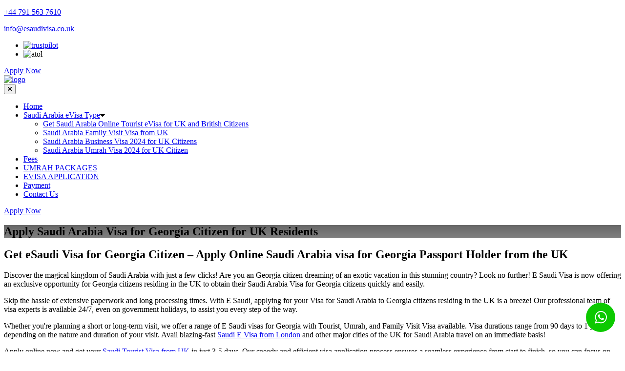

--- FILE ---
content_type: text/html; charset=UTF-8
request_url: https://esaudivisa.co.uk/apply-saudi-arabia-visa-for-georgia-citizen-for-uk-residents/
body_size: 22167
content:
<!DOCTYPE html>
<html lang="en">
<head>
	<meta charset="utf-8">
	<meta name="msvalidate.01" content="A9A2D4B3701FB2C3E2629E9F8717F8DE" />
	<meta name="viewport" content="width=device-width, initial-scale=1">
	<link href="https://esaudivisa.co.uk/wp-content/themes/esaudivisa/assets/css/bootstrap.min.css" rel="stylesheet">
	<link href="https://esaudivisa.co.uk/wp-content/themes/esaudivisa/assets/css/all.min.css" rel="stylesheet">
	<link rel="stylesheet" type="text/css" href="https://esaudivisa.co.uk/wp-content/themes/esaudivisa/assets/css/owl.carousel.min.css">

	<link rel="icon" type="image/x-icon" href="https://esaudivisa.co.uk/wp-content/themes/esaudivisa/assets/images/favicon.png">
	<link rel="preconnect" href="https://fonts.googleapis.com">
    <link rel="preconnect" href="https://fonts.gstatic.com" crossorigin>
   <link href="https://fonts.googleapis.com/css2?family=Mulish:wght@400;500;600;700;800;900&family=Poppins:wght@400;500;600;700;800;900&display=swap" rel="stylesheet">
   <link href="https://unpkg.com/aos@2.3.1/dist/aos.css" rel="stylesheet">
<meta name="keywords" content="Saudi arabia Visa, saudi arabia embassy London, umrah packages, cheap umrah packages, saudi visa from uk, Saudi visa services, Saudi tourist Visa" />
<meta name="classification" content="Online Visa, Tourist Visa, Saudi, Saudi Visa, Saudi arabia visa">
<meta name="copyright" content="Copyright esaudivisa.co.uk">
<meta name="subject" content="Visa">
<meta name="city" content="London">
<meta name="country" content="United Kingdom">
<link rel="alternate" href="https://esaudivisa.co.uk" hreflang="en-gb"/>
<meta name="language" content="en-gb"/>
<meta name='robots' content='index, follow, max-image-preview:large, max-snippet:-1, max-video-preview:-1' />

	<!-- This site is optimized with the Yoast SEO plugin v26.7 - https://yoast.com/wordpress/plugins/seo/ -->
	<title>Apply Saudi Arabia Visa for Georgia Citizen for UK Residents</title>
	<meta name="description" content="Saudi arabia Visa for residents in UK and Georgia National easily get online saudi arabia visa from UK - Get Online Saudi Tourist Visa" />
	<link rel="canonical" href="https://esaudivisa.co.uk/apply-saudi-arabia-visa-for-georgia-citizen-for-uk-residents/" />
	<meta property="og:locale" content="en_US" />
	<meta property="og:type" content="article" />
	<meta property="og:title" content="Apply Saudi Arabia Visa for Georgia Citizen for UK Residents" />
	<meta property="og:description" content="Saudi arabia Visa for residents in UK and Georgia National easily get online saudi arabia visa from UK - Get Online Saudi Tourist Visa" />
	<meta property="og:url" content="https://esaudivisa.co.uk/apply-saudi-arabia-visa-for-georgia-citizen-for-uk-residents/" />
	<meta property="og:site_name" content="Get Online Saudi eVisa | online saudi tourist visa from UK" />
	<meta property="article:publisher" content="https://www.facebook.com/people/Esaudi-Visa/100086318807732/" />
	<meta property="article:modified_time" content="2023-05-15T07:22:18+00:00" />
	<meta property="og:image" content="https://esaudivisa.co.uk/wp-content/uploads/2022/09/evisa-type-banner-5.jpg" />
	<meta property="og:image:width" content="1920" />
	<meta property="og:image:height" content="260" />
	<meta property="og:image:type" content="image/jpeg" />
	<meta name="twitter:card" content="summary_large_image" />
	<meta name="twitter:site" content="@EsaudiVisa" />
	<meta name="twitter:label1" content="Est. reading time" />
	<meta name="twitter:data1" content="5 minutes" />
	<script type="application/ld+json" class="yoast-schema-graph">{"@context":"https://schema.org","@graph":[{"@type":"WebPage","@id":"https://esaudivisa.co.uk/apply-saudi-arabia-visa-for-georgia-citizen-for-uk-residents/","url":"https://esaudivisa.co.uk/apply-saudi-arabia-visa-for-georgia-citizen-for-uk-residents/","name":"Apply Saudi Arabia Visa for Georgia Citizen for UK Residents","isPartOf":{"@id":"https://esaudivisa.co.uk/#website"},"primaryImageOfPage":{"@id":"https://esaudivisa.co.uk/apply-saudi-arabia-visa-for-georgia-citizen-for-uk-residents/#primaryimage"},"image":{"@id":"https://esaudivisa.co.uk/apply-saudi-arabia-visa-for-georgia-citizen-for-uk-residents/#primaryimage"},"thumbnailUrl":"https://esaudivisa.co.uk/wp-content/uploads/2022/09/evisa-type-banner-5.jpg","datePublished":"2023-05-12T09:30:02+00:00","dateModified":"2023-05-15T07:22:18+00:00","description":"Saudi arabia Visa for residents in UK and Georgia National easily get online saudi arabia visa from UK - Get Online Saudi Tourist Visa","breadcrumb":{"@id":"https://esaudivisa.co.uk/apply-saudi-arabia-visa-for-georgia-citizen-for-uk-residents/#breadcrumb"},"inLanguage":"en-US","potentialAction":[{"@type":"ReadAction","target":["https://esaudivisa.co.uk/apply-saudi-arabia-visa-for-georgia-citizen-for-uk-residents/"]}]},{"@type":"ImageObject","inLanguage":"en-US","@id":"https://esaudivisa.co.uk/apply-saudi-arabia-visa-for-georgia-citizen-for-uk-residents/#primaryimage","url":"https://esaudivisa.co.uk/wp-content/uploads/2022/09/evisa-type-banner-5.jpg","contentUrl":"https://esaudivisa.co.uk/wp-content/uploads/2022/09/evisa-type-banner-5.jpg","width":1920,"height":260,"caption":"saudi arabia visa for uk citizen"},{"@type":"BreadcrumbList","@id":"https://esaudivisa.co.uk/apply-saudi-arabia-visa-for-georgia-citizen-for-uk-residents/#breadcrumb","itemListElement":[{"@type":"ListItem","position":1,"name":"Home","item":"https://esaudivisa.co.uk/"},{"@type":"ListItem","position":2,"name":"Apply Saudi Arabia Visa for Georgia Citizen for UK Residents"}]},{"@type":"WebSite","@id":"https://esaudivisa.co.uk/#website","url":"https://esaudivisa.co.uk/","name":"Get Online Saudi eVisa | online saudi tourist visa from UK","description":"Saudi eVisa | Application Saudi Arabia Visa UK | Saudi Online Visa Service","publisher":{"@id":"https://esaudivisa.co.uk/#organization"},"potentialAction":[{"@type":"SearchAction","target":{"@type":"EntryPoint","urlTemplate":"https://esaudivisa.co.uk/?s={search_term_string}"},"query-input":{"@type":"PropertyValueSpecification","valueRequired":true,"valueName":"search_term_string"}}],"inLanguage":"en-US"},{"@type":"Organization","@id":"https://esaudivisa.co.uk/#organization","name":"eSaudi Visa","url":"https://esaudivisa.co.uk/","logo":{"@type":"ImageObject","inLanguage":"en-US","@id":"https://esaudivisa.co.uk/#/schema/logo/image/","url":"https://esaudivisa.co.uk/wp-content/uploads/2023/03/express-saudi-visa.jpg","contentUrl":"https://esaudivisa.co.uk/wp-content/uploads/2023/03/express-saudi-visa.jpg","width":180,"height":180,"caption":"eSaudi Visa"},"image":{"@id":"https://esaudivisa.co.uk/#/schema/logo/image/"},"sameAs":["https://www.facebook.com/people/Esaudi-Visa/100086318807732/","https://x.com/EsaudiVisa","https://www.instagram.com/esaudivisa77/"]}]}</script>
	<!-- / Yoast SEO plugin. -->


<link rel='dns-prefetch' href='//www.googletagmanager.com' />
<link rel="alternate" title="oEmbed (JSON)" type="application/json+oembed" href="https://esaudivisa.co.uk/wp-json/oembed/1.0/embed?url=https%3A%2F%2Fesaudivisa.co.uk%2Fapply-saudi-arabia-visa-for-georgia-citizen-for-uk-residents%2F" />
<link rel="alternate" title="oEmbed (XML)" type="text/xml+oembed" href="https://esaudivisa.co.uk/wp-json/oembed/1.0/embed?url=https%3A%2F%2Fesaudivisa.co.uk%2Fapply-saudi-arabia-visa-for-georgia-citizen-for-uk-residents%2F&#038;format=xml" />
<style id='wp-img-auto-sizes-contain-inline-css'>
img:is([sizes=auto i],[sizes^="auto," i]){contain-intrinsic-size:3000px 1500px}
/*# sourceURL=wp-img-auto-sizes-contain-inline-css */
</style>
<style id='wp-emoji-styles-inline-css'>

	img.wp-smiley, img.emoji {
		display: inline !important;
		border: none !important;
		box-shadow: none !important;
		height: 1em !important;
		width: 1em !important;
		margin: 0 0.07em !important;
		vertical-align: -0.1em !important;
		background: none !important;
		padding: 0 !important;
	}
/*# sourceURL=wp-emoji-styles-inline-css */
</style>
<style id='wp-block-library-inline-css'>
:root{--wp-block-synced-color:#7a00df;--wp-block-synced-color--rgb:122,0,223;--wp-bound-block-color:var(--wp-block-synced-color);--wp-editor-canvas-background:#ddd;--wp-admin-theme-color:#007cba;--wp-admin-theme-color--rgb:0,124,186;--wp-admin-theme-color-darker-10:#006ba1;--wp-admin-theme-color-darker-10--rgb:0,107,160.5;--wp-admin-theme-color-darker-20:#005a87;--wp-admin-theme-color-darker-20--rgb:0,90,135;--wp-admin-border-width-focus:2px}@media (min-resolution:192dpi){:root{--wp-admin-border-width-focus:1.5px}}.wp-element-button{cursor:pointer}:root .has-very-light-gray-background-color{background-color:#eee}:root .has-very-dark-gray-background-color{background-color:#313131}:root .has-very-light-gray-color{color:#eee}:root .has-very-dark-gray-color{color:#313131}:root .has-vivid-green-cyan-to-vivid-cyan-blue-gradient-background{background:linear-gradient(135deg,#00d084,#0693e3)}:root .has-purple-crush-gradient-background{background:linear-gradient(135deg,#34e2e4,#4721fb 50%,#ab1dfe)}:root .has-hazy-dawn-gradient-background{background:linear-gradient(135deg,#faaca8,#dad0ec)}:root .has-subdued-olive-gradient-background{background:linear-gradient(135deg,#fafae1,#67a671)}:root .has-atomic-cream-gradient-background{background:linear-gradient(135deg,#fdd79a,#004a59)}:root .has-nightshade-gradient-background{background:linear-gradient(135deg,#330968,#31cdcf)}:root .has-midnight-gradient-background{background:linear-gradient(135deg,#020381,#2874fc)}:root{--wp--preset--font-size--normal:16px;--wp--preset--font-size--huge:42px}.has-regular-font-size{font-size:1em}.has-larger-font-size{font-size:2.625em}.has-normal-font-size{font-size:var(--wp--preset--font-size--normal)}.has-huge-font-size{font-size:var(--wp--preset--font-size--huge)}.has-text-align-center{text-align:center}.has-text-align-left{text-align:left}.has-text-align-right{text-align:right}.has-fit-text{white-space:nowrap!important}#end-resizable-editor-section{display:none}.aligncenter{clear:both}.items-justified-left{justify-content:flex-start}.items-justified-center{justify-content:center}.items-justified-right{justify-content:flex-end}.items-justified-space-between{justify-content:space-between}.screen-reader-text{border:0;clip-path:inset(50%);height:1px;margin:-1px;overflow:hidden;padding:0;position:absolute;width:1px;word-wrap:normal!important}.screen-reader-text:focus{background-color:#ddd;clip-path:none;color:#444;display:block;font-size:1em;height:auto;left:5px;line-height:normal;padding:15px 23px 14px;text-decoration:none;top:5px;width:auto;z-index:100000}html :where(.has-border-color){border-style:solid}html :where([style*=border-top-color]){border-top-style:solid}html :where([style*=border-right-color]){border-right-style:solid}html :where([style*=border-bottom-color]){border-bottom-style:solid}html :where([style*=border-left-color]){border-left-style:solid}html :where([style*=border-width]){border-style:solid}html :where([style*=border-top-width]){border-top-style:solid}html :where([style*=border-right-width]){border-right-style:solid}html :where([style*=border-bottom-width]){border-bottom-style:solid}html :where([style*=border-left-width]){border-left-style:solid}html :where(img[class*=wp-image-]){height:auto;max-width:100%}:where(figure){margin:0 0 1em}html :where(.is-position-sticky){--wp-admin--admin-bar--position-offset:var(--wp-admin--admin-bar--height,0px)}@media screen and (max-width:600px){html :where(.is-position-sticky){--wp-admin--admin-bar--position-offset:0px}}

/*# sourceURL=wp-block-library-inline-css */
</style><style id='global-styles-inline-css'>
:root{--wp--preset--aspect-ratio--square: 1;--wp--preset--aspect-ratio--4-3: 4/3;--wp--preset--aspect-ratio--3-4: 3/4;--wp--preset--aspect-ratio--3-2: 3/2;--wp--preset--aspect-ratio--2-3: 2/3;--wp--preset--aspect-ratio--16-9: 16/9;--wp--preset--aspect-ratio--9-16: 9/16;--wp--preset--color--black: #000000;--wp--preset--color--cyan-bluish-gray: #abb8c3;--wp--preset--color--white: #FFFFFF;--wp--preset--color--pale-pink: #f78da7;--wp--preset--color--vivid-red: #cf2e2e;--wp--preset--color--luminous-vivid-orange: #ff6900;--wp--preset--color--luminous-vivid-amber: #fcb900;--wp--preset--color--light-green-cyan: #7bdcb5;--wp--preset--color--vivid-green-cyan: #00d084;--wp--preset--color--pale-cyan-blue: #8ed1fc;--wp--preset--color--vivid-cyan-blue: #0693e3;--wp--preset--color--vivid-purple: #9b51e0;--wp--preset--color--dark-gray: #28303D;--wp--preset--color--gray: #39414D;--wp--preset--color--green: #D1E4DD;--wp--preset--color--blue: #D1DFE4;--wp--preset--color--purple: #D1D1E4;--wp--preset--color--red: #E4D1D1;--wp--preset--color--orange: #E4DAD1;--wp--preset--color--yellow: #EEEADD;--wp--preset--gradient--vivid-cyan-blue-to-vivid-purple: linear-gradient(135deg,rgb(6,147,227) 0%,rgb(155,81,224) 100%);--wp--preset--gradient--light-green-cyan-to-vivid-green-cyan: linear-gradient(135deg,rgb(122,220,180) 0%,rgb(0,208,130) 100%);--wp--preset--gradient--luminous-vivid-amber-to-luminous-vivid-orange: linear-gradient(135deg,rgb(252,185,0) 0%,rgb(255,105,0) 100%);--wp--preset--gradient--luminous-vivid-orange-to-vivid-red: linear-gradient(135deg,rgb(255,105,0) 0%,rgb(207,46,46) 100%);--wp--preset--gradient--very-light-gray-to-cyan-bluish-gray: linear-gradient(135deg,rgb(238,238,238) 0%,rgb(169,184,195) 100%);--wp--preset--gradient--cool-to-warm-spectrum: linear-gradient(135deg,rgb(74,234,220) 0%,rgb(151,120,209) 20%,rgb(207,42,186) 40%,rgb(238,44,130) 60%,rgb(251,105,98) 80%,rgb(254,248,76) 100%);--wp--preset--gradient--blush-light-purple: linear-gradient(135deg,rgb(255,206,236) 0%,rgb(152,150,240) 100%);--wp--preset--gradient--blush-bordeaux: linear-gradient(135deg,rgb(254,205,165) 0%,rgb(254,45,45) 50%,rgb(107,0,62) 100%);--wp--preset--gradient--luminous-dusk: linear-gradient(135deg,rgb(255,203,112) 0%,rgb(199,81,192) 50%,rgb(65,88,208) 100%);--wp--preset--gradient--pale-ocean: linear-gradient(135deg,rgb(255,245,203) 0%,rgb(182,227,212) 50%,rgb(51,167,181) 100%);--wp--preset--gradient--electric-grass: linear-gradient(135deg,rgb(202,248,128) 0%,rgb(113,206,126) 100%);--wp--preset--gradient--midnight: linear-gradient(135deg,rgb(2,3,129) 0%,rgb(40,116,252) 100%);--wp--preset--gradient--purple-to-yellow: linear-gradient(160deg, #D1D1E4 0%, #EEEADD 100%);--wp--preset--gradient--yellow-to-purple: linear-gradient(160deg, #EEEADD 0%, #D1D1E4 100%);--wp--preset--gradient--green-to-yellow: linear-gradient(160deg, #D1E4DD 0%, #EEEADD 100%);--wp--preset--gradient--yellow-to-green: linear-gradient(160deg, #EEEADD 0%, #D1E4DD 100%);--wp--preset--gradient--red-to-yellow: linear-gradient(160deg, #E4D1D1 0%, #EEEADD 100%);--wp--preset--gradient--yellow-to-red: linear-gradient(160deg, #EEEADD 0%, #E4D1D1 100%);--wp--preset--gradient--purple-to-red: linear-gradient(160deg, #D1D1E4 0%, #E4D1D1 100%);--wp--preset--gradient--red-to-purple: linear-gradient(160deg, #E4D1D1 0%, #D1D1E4 100%);--wp--preset--font-size--small: 18px;--wp--preset--font-size--medium: 20px;--wp--preset--font-size--large: 24px;--wp--preset--font-size--x-large: 42px;--wp--preset--font-size--extra-small: 16px;--wp--preset--font-size--normal: 20px;--wp--preset--font-size--extra-large: 40px;--wp--preset--font-size--huge: 96px;--wp--preset--font-size--gigantic: 144px;--wp--preset--spacing--20: 0.44rem;--wp--preset--spacing--30: 0.67rem;--wp--preset--spacing--40: 1rem;--wp--preset--spacing--50: 1.5rem;--wp--preset--spacing--60: 2.25rem;--wp--preset--spacing--70: 3.38rem;--wp--preset--spacing--80: 5.06rem;--wp--preset--shadow--natural: 6px 6px 9px rgba(0, 0, 0, 0.2);--wp--preset--shadow--deep: 12px 12px 50px rgba(0, 0, 0, 0.4);--wp--preset--shadow--sharp: 6px 6px 0px rgba(0, 0, 0, 0.2);--wp--preset--shadow--outlined: 6px 6px 0px -3px rgb(255, 255, 255), 6px 6px rgb(0, 0, 0);--wp--preset--shadow--crisp: 6px 6px 0px rgb(0, 0, 0);}:where(.is-layout-flex){gap: 0.5em;}:where(.is-layout-grid){gap: 0.5em;}body .is-layout-flex{display: flex;}.is-layout-flex{flex-wrap: wrap;align-items: center;}.is-layout-flex > :is(*, div){margin: 0;}body .is-layout-grid{display: grid;}.is-layout-grid > :is(*, div){margin: 0;}:where(.wp-block-columns.is-layout-flex){gap: 2em;}:where(.wp-block-columns.is-layout-grid){gap: 2em;}:where(.wp-block-post-template.is-layout-flex){gap: 1.25em;}:where(.wp-block-post-template.is-layout-grid){gap: 1.25em;}.has-black-color{color: var(--wp--preset--color--black) !important;}.has-cyan-bluish-gray-color{color: var(--wp--preset--color--cyan-bluish-gray) !important;}.has-white-color{color: var(--wp--preset--color--white) !important;}.has-pale-pink-color{color: var(--wp--preset--color--pale-pink) !important;}.has-vivid-red-color{color: var(--wp--preset--color--vivid-red) !important;}.has-luminous-vivid-orange-color{color: var(--wp--preset--color--luminous-vivid-orange) !important;}.has-luminous-vivid-amber-color{color: var(--wp--preset--color--luminous-vivid-amber) !important;}.has-light-green-cyan-color{color: var(--wp--preset--color--light-green-cyan) !important;}.has-vivid-green-cyan-color{color: var(--wp--preset--color--vivid-green-cyan) !important;}.has-pale-cyan-blue-color{color: var(--wp--preset--color--pale-cyan-blue) !important;}.has-vivid-cyan-blue-color{color: var(--wp--preset--color--vivid-cyan-blue) !important;}.has-vivid-purple-color{color: var(--wp--preset--color--vivid-purple) !important;}.has-black-background-color{background-color: var(--wp--preset--color--black) !important;}.has-cyan-bluish-gray-background-color{background-color: var(--wp--preset--color--cyan-bluish-gray) !important;}.has-white-background-color{background-color: var(--wp--preset--color--white) !important;}.has-pale-pink-background-color{background-color: var(--wp--preset--color--pale-pink) !important;}.has-vivid-red-background-color{background-color: var(--wp--preset--color--vivid-red) !important;}.has-luminous-vivid-orange-background-color{background-color: var(--wp--preset--color--luminous-vivid-orange) !important;}.has-luminous-vivid-amber-background-color{background-color: var(--wp--preset--color--luminous-vivid-amber) !important;}.has-light-green-cyan-background-color{background-color: var(--wp--preset--color--light-green-cyan) !important;}.has-vivid-green-cyan-background-color{background-color: var(--wp--preset--color--vivid-green-cyan) !important;}.has-pale-cyan-blue-background-color{background-color: var(--wp--preset--color--pale-cyan-blue) !important;}.has-vivid-cyan-blue-background-color{background-color: var(--wp--preset--color--vivid-cyan-blue) !important;}.has-vivid-purple-background-color{background-color: var(--wp--preset--color--vivid-purple) !important;}.has-black-border-color{border-color: var(--wp--preset--color--black) !important;}.has-cyan-bluish-gray-border-color{border-color: var(--wp--preset--color--cyan-bluish-gray) !important;}.has-white-border-color{border-color: var(--wp--preset--color--white) !important;}.has-pale-pink-border-color{border-color: var(--wp--preset--color--pale-pink) !important;}.has-vivid-red-border-color{border-color: var(--wp--preset--color--vivid-red) !important;}.has-luminous-vivid-orange-border-color{border-color: var(--wp--preset--color--luminous-vivid-orange) !important;}.has-luminous-vivid-amber-border-color{border-color: var(--wp--preset--color--luminous-vivid-amber) !important;}.has-light-green-cyan-border-color{border-color: var(--wp--preset--color--light-green-cyan) !important;}.has-vivid-green-cyan-border-color{border-color: var(--wp--preset--color--vivid-green-cyan) !important;}.has-pale-cyan-blue-border-color{border-color: var(--wp--preset--color--pale-cyan-blue) !important;}.has-vivid-cyan-blue-border-color{border-color: var(--wp--preset--color--vivid-cyan-blue) !important;}.has-vivid-purple-border-color{border-color: var(--wp--preset--color--vivid-purple) !important;}.has-vivid-cyan-blue-to-vivid-purple-gradient-background{background: var(--wp--preset--gradient--vivid-cyan-blue-to-vivid-purple) !important;}.has-light-green-cyan-to-vivid-green-cyan-gradient-background{background: var(--wp--preset--gradient--light-green-cyan-to-vivid-green-cyan) !important;}.has-luminous-vivid-amber-to-luminous-vivid-orange-gradient-background{background: var(--wp--preset--gradient--luminous-vivid-amber-to-luminous-vivid-orange) !important;}.has-luminous-vivid-orange-to-vivid-red-gradient-background{background: var(--wp--preset--gradient--luminous-vivid-orange-to-vivid-red) !important;}.has-very-light-gray-to-cyan-bluish-gray-gradient-background{background: var(--wp--preset--gradient--very-light-gray-to-cyan-bluish-gray) !important;}.has-cool-to-warm-spectrum-gradient-background{background: var(--wp--preset--gradient--cool-to-warm-spectrum) !important;}.has-blush-light-purple-gradient-background{background: var(--wp--preset--gradient--blush-light-purple) !important;}.has-blush-bordeaux-gradient-background{background: var(--wp--preset--gradient--blush-bordeaux) !important;}.has-luminous-dusk-gradient-background{background: var(--wp--preset--gradient--luminous-dusk) !important;}.has-pale-ocean-gradient-background{background: var(--wp--preset--gradient--pale-ocean) !important;}.has-electric-grass-gradient-background{background: var(--wp--preset--gradient--electric-grass) !important;}.has-midnight-gradient-background{background: var(--wp--preset--gradient--midnight) !important;}.has-small-font-size{font-size: var(--wp--preset--font-size--small) !important;}.has-medium-font-size{font-size: var(--wp--preset--font-size--medium) !important;}.has-large-font-size{font-size: var(--wp--preset--font-size--large) !important;}.has-x-large-font-size{font-size: var(--wp--preset--font-size--x-large) !important;}
/*# sourceURL=global-styles-inline-css */
</style>

<style id='classic-theme-styles-inline-css'>
/*! This file is auto-generated */
.wp-block-button__link{color:#fff;background-color:#32373c;border-radius:9999px;box-shadow:none;text-decoration:none;padding:calc(.667em + 2px) calc(1.333em + 2px);font-size:1.125em}.wp-block-file__button{background:#32373c;color:#fff;text-decoration:none}
/*# sourceURL=/wp-includes/css/classic-themes.min.css */
</style>
<link rel='stylesheet' id='contact-form-7-css' href='https://esaudivisa.co.uk/wp-content/plugins/contact-form-7/includes/css/styles.css?ver=6.1.4' media='all' />
<style id='contact-form-7-inline-css'>
.wpcf7 .wpcf7-recaptcha iframe {margin-bottom: 0;}.wpcf7 .wpcf7-recaptcha[data-align="center"] > div {margin: 0 auto;}.wpcf7 .wpcf7-recaptcha[data-align="right"] > div {margin: 0 0 0 auto;}
/*# sourceURL=contact-form-7-inline-css */
</style>
<link rel='stylesheet' id='cf7-extension-front-style-css' href='https://esaudivisa.co.uk/wp-content/plugins/extensions-for-cf7/assets/css/cf7-extension-front-style.css?ver=3.4.0' media='all' />
<link rel='stylesheet' id='twenty-twenty-one-style-css' href='https://esaudivisa.co.uk/wp-content/themes/esaudivisa/style.css?ver=6.9' media='all' />
<link rel='stylesheet' id='twenty-twenty-one-print-style-css' href='https://esaudivisa.co.uk/wp-content/themes/esaudivisa/assets/css/print.css?ver=6.9' media='print' />
<script src="https://esaudivisa.co.uk/wp-includes/js/jquery/jquery.min.js?ver=3.7.1" id="jquery-core-js"></script>
<script src="https://esaudivisa.co.uk/wp-includes/js/jquery/jquery-migrate.min.js?ver=3.4.1" id="jquery-migrate-js"></script>
<link rel="https://api.w.org/" href="https://esaudivisa.co.uk/wp-json/" /><link rel="alternate" title="JSON" type="application/json" href="https://esaudivisa.co.uk/wp-json/wp/v2/pages/1238" /><link rel="EditURI" type="application/rsd+xml" title="RSD" href="https://esaudivisa.co.uk/xmlrpc.php?rsd" />
<meta name="generator" content="WordPress 6.9" />
<link rel='shortlink' href='https://esaudivisa.co.uk/?p=1238' />
<meta name="generator" content="Site Kit by Google 1.170.0" /><link rel="icon" href="https://esaudivisa.co.uk/wp-content/uploads/2022/09/favicon.png" sizes="32x32" />
<link rel="icon" href="https://esaudivisa.co.uk/wp-content/uploads/2022/09/favicon.png" sizes="192x192" />
<link rel="apple-touch-icon" href="https://esaudivisa.co.uk/wp-content/uploads/2022/09/favicon.png" />
<meta name="msapplication-TileImage" content="https://esaudivisa.co.uk/wp-content/uploads/2022/09/favicon.png" />
		<style id="wp-custom-css">
			section.package_inner .inner_box {
    max-width: 700px;
    margin: auto;
    padding: 25px;
    border: 1px solid #ced4da;
    background: #ecebeb;
}section.package_inner {
    padding: 50px 0px;
}
button.sub-menu-toggle {
    display: none;
}
.wp-block-table table thead tr:first-child {
    background-color: #e94560;
}		</style>
		<script src="https://cdnjs.cloudflare.com/ajax/libs/jquery/3.7.0/jquery.min.js"></script>
<!-- Google tag (gtag.js) -->
<script async src="https://www.googletagmanager.com/gtag/js?id=G-G01KSKB01F"></script>
<script>
  window.dataLayer = window.dataLayer || [];
  function gtag(){dataLayer.push(arguments);}
  gtag('js', new Date());

  gtag('config', 'G-G01KSKB01F');
</script>
<script type="application/ld+json">{
  "@context": "https://schema.org",
  "@type": "TravelAgency",
  "name": "KSA Apply Online Saudi Arabia eVisa in Cheapest Price from UK",
  "image": "https://esaudivisa.co.uk/wp-content/uploads/2022/09/logo.png",
  "@id": "",
  "url": "https://esaudivisa.co.uk/",
  "telephone": "+44 7915637610",
  "priceRange": "£180",
  "address": {
    "@type": "PostalAddress",
    "streetAddress": "1st floor, office no. 168 Earls court Road, London SW5 9QQ",
    "addressLocality": "London",
    "postalCode": "SW5 9QQ",
    "addressCountry": "GB"
  },
  "geo": {
    "@type": "GeoCoordinates",
    "latitude": 51.4936491,
    "longitude": -0.1950173
  },
  "openingHoursSpecification": {
    "@type": "OpeningHoursSpecification",
    "dayOfWeek": [
      "Monday",
      "Tuesday",
      "Wednesday",
      "Thursday",
      "Friday",
      "Saturday",
      "Sunday"
    ],
    "opens": "00:00",
    "closes": "23:59"
  },
  "sameAs": [
    "https://www.facebook.com/people/Esaudi-Visa/100086318807732/",
    "https://twitter.com/EsaudiVisa",
    "https://www.instagram.com/esaudivisa77/",
    "https://esaudivisa.co.uk/"
  ],
  "department": {
    "@type": "TouristInformationCenter",
    "name": "KSA Apply Online Saudi Arabia eVisa in Cheapest Price from UK",
    "image": "https://esaudivisa.co.uk/wp-content/uploads/2022/09/logo.png",
    "telephone": "+44 7915637610",
    "priceRange": "£180",
    "address": {
    "@type": "PostalAddress",
    "streetAddress": "1st floor, office no. 168 Earls court Road, London SW5 9QQ",
    "addressLocality": "London",
    "postalCode": "SW5 9QQ",
    "addressCountry": "GB"
    }
    
  }
}</script> <script type="application/ld+json">
{
  "@context": "https://schema.org/",
  "@type": "WebSite",
  "name": "KSA Apply Online Saudi Arabia eVisa in Cheapest Price from UK",
  "url": "https://esaudivisa.co.uk/",
  "potentialAction": {
    "@type": "SearchAction",
    "target": "https://esaudivisa.co.uk/{search_term_string}",
    "query-input": "required name=search_term_string"
  }
}
</script> <script type="application/ld+json">{
  "@context": "https://schema.org/", 
  "@type": "Product", 
  "name": "KSA Apply Online Saudi Arabia eVisa in Cheapest Price from UK",
  "image": "https://esaudivisa.co.uk/wp-content/uploads/2023/02/saudi-arabia-evisa.webp",
  "description": "Get Online Saudi evisa from UK. Check Online our Services Saudi Tourist visa, Saudi Visit visa. Apply in 5 Min. &amp; Book Umrah Packages.",
  "brand": {
    "@type": "Brand",
    "name": "esaudi visa"
  },
  "offers": {
    "@type": "AggregateOffer",
    "url": "https://esaudivisa.co.uk/",
    "priceCurrency": "GBP",
    "lowPrice": "180",
    "highPrice": "250",
    "offerCount": "2"
  },
  "aggregateRating": {
    "@type": "AggregateRating",
    "ratingValue": "4.9",
    "bestRating": "5",
    "worstRating": "4.7",
    "ratingCount": "255"
  }
}</script>
</head>
<body class="wp-singular page-template page-template-templage-country-visa page-template-templage-country-visa-php page page-id-1238 wp-embed-responsive wp-theme-esaudivisa is-light-theme no-js singular" >
	<!-- header -->
   <header>

        <div class="header ">
            <div class="header_top-box">
            	<div class="container">
            		<div class="header_top">
	                    <div class="header_top-con">
	                    	<div class="email-contact">
	                    	<p><!-- Let the experts manage your case: --> <a class="Phone" data-place="WhatsApp" href="tel:+447915637610">+44 791 563 7610</a> </p>
	                    	<p><a class="counterCls" data-place="Email" href="mailto:info@esaudivisa.co.uk">info@esaudivisa.co.uk</a></p>
	                     </div>
	                    </div>
	                    <div class="trust-pilate">
                        <ul>
                          <li><a class="trust_img" href="https://uk.trustpilot.com/review/esaudivisa.co.uk" target="_blank"><img src="https://esaudivisa.co.uk/wp-content/themes/esaudivisa/assets/images/tpp.png" alt="trustpilot"></a></li>
                          <li><img src="https://esaudivisa.co.uk/wp-content/themes/esaudivisa/assets/images/atol-in-header.png" alt="atol"> </li>
                        </ul>
	                    </div>
	                    <div class="header_top-btn">

	                    	                                          <a href="https://esaudivisa.co.uk/apply/" class="defolt-btn" target="_self">Apply Now</a>
                                    	                    </div>
                    </div>
                </div>
            </div>
            <div class="header_middle-box">
            	<div class="container">
	                <div class="header_middle">
	                	<div class="logo">
	                        <a href="https://esaudivisa.co.uk/"><img src="https://esaudivisa.co.uk/wp-content/uploads/2022/09/logo.png" alt="logo"></a>
	                    </div>
	                    <nav class="header_navigation">
	                        <div class="mobile_header"> 
	                        	<!-- <div class="logo">
	                                <a href="<//?php the_field('header_logo_link','option');?>"><img src="<//?php the_field('header_logo','option');?>" alt="logo"></a>
	                            </div> -->
	                            <button class="close"><i class="fas fa-times"></i></button>
	                        </div>
	                        <div class="menu">                    
	                            <div class="menu-main-menu-container"><ul id="menu-main-menu" class="menu"><li id="menu-item-35" class="menu-item menu-item-type-post_type menu-item-object-page menu-item-home menu-item-35"><a href="https://esaudivisa.co.uk/">Home</a></li>
<li id="menu-item-34" class="menu-item menu-item-type-post_type menu-item-object-page menu-item-has-children menu-item-34"><a href="https://esaudivisa.co.uk/saudi-arabia-evisa-type/">Saudi Arabia eVisa Type</a><button class="sub-menu-toggle" aria-expanded="false" onClick="twentytwentyoneExpandSubMenu(this)"><span class="icon-plus"><svg class="svg-icon" width="18" height="18" aria-hidden="true" role="img" focusable="false" viewBox="0 0 24 24" fill="none" xmlns="http://www.w3.org/2000/svg"><path fill-rule="evenodd" clip-rule="evenodd" d="M18 11.2h-5.2V6h-1.6v5.2H6v1.6h5.2V18h1.6v-5.2H18z" fill="currentColor"/></svg></span><span class="icon-minus"><svg class="svg-icon" width="18" height="18" aria-hidden="true" role="img" focusable="false" viewBox="0 0 24 24" fill="none" xmlns="http://www.w3.org/2000/svg"><path fill-rule="evenodd" clip-rule="evenodd" d="M6 11h12v2H6z" fill="currentColor"/></svg></span><span class="screen-reader-text">Open menu</span></button>
<ul class="sub-menu">
	<li id="menu-item-765" class="menu-item menu-item-type-post_type menu-item-object-page menu-item-765"><a href="https://esaudivisa.co.uk/saudi-arabia-tourist-visa/">Get Saudi Arabia Online Tourist eVisa for UK and British Citizens</a></li>
	<li id="menu-item-764" class="menu-item menu-item-type-post_type menu-item-object-page menu-item-764"><a href="https://esaudivisa.co.uk/saudi-arabia-family-visit-visa/">Saudi Arabia Family Visit Visa from UK</a></li>
	<li id="menu-item-763" class="menu-item menu-item-type-post_type menu-item-object-page menu-item-763"><a href="https://esaudivisa.co.uk/saudi-arabia-business-visa/">Saudi Arabia Business Visa 2024 for UK Citizens</a></li>
	<li id="menu-item-762" class="menu-item menu-item-type-post_type menu-item-object-page menu-item-762"><a href="https://esaudivisa.co.uk/saudi-arabia-umrah-visa/">Saudi Arabia Umrah Visa 2024 for UK Citizen</a></li>
</ul>
</li>
<li id="menu-item-33" class="menu-item menu-item-type-post_type menu-item-object-page menu-item-33"><a href="https://esaudivisa.co.uk/fees/">Fees</a></li>
<li id="menu-item-43" class="active-btn menu-item menu-item-type-post_type menu-item-object-page menu-item-43"><a href="https://esaudivisa.co.uk/umrah-packages/">UMRAH PACKAGES</a></li>
<li id="menu-item-32" class="menu-item menu-item-type-post_type menu-item-object-page menu-item-32"><a href="https://esaudivisa.co.uk/apply/">EVISA APPLICATION</a></li>
<li id="menu-item-31" class="menu-item menu-item-type-post_type menu-item-object-page menu-item-31"><a href="https://esaudivisa.co.uk/payment/">Payment</a></li>
<li id="menu-item-30" class="menu-item menu-item-type-post_type menu-item-object-page menu-item-30"><a href="https://esaudivisa.co.uk/contact-us/">Contact Us</a></li>
</ul></div>	                        </div> 
	                        <div class="header_middle-btn">
	                    	                                            <a href="https://esaudivisa.co.uk/apply/" class="defolt-btn" target="_self">Apply Now</a>
                                    	                        </div> 
	                    </nav>
	                    <div class="navbar-fostrap"><span></span> <span></span> <span></span> </div>
	                    </div>
	                </div>
	            </div>
        </div>
</header>
<!-- header -->
	

<script type="application/ld+json">
{
  "@context": "https://schema.org",
  "@type": "FAQPage",
  "mainEntity": [
    
       {
    "@type": "Question",
    "name": "Can Georgia citizens residing in the UK apply for a Saudi Arabia Visa with eSaudi Visa services?",
    "acceptedAnswer": {
      "@type": "Answer",
      "text": "Yes, E Saudi Visa is offering an exclusive opportunity for Georgia citizens residing in the UK to obtain their Saudi Arabia Visa quickly and easily.
"
    }
  }   
      ,   {
    "@type": "Question",
    "name": "What types of Saudi visas are available for Georgia passport holders?",
    "acceptedAnswer": {
      "@type": "Answer",
      "text": "Georgia passport holders can apply for Tourist E-Visa, Umrah (E-Visa), and Family Visit Visa for Saudi Arabia through E Saudi Visa services.
"
    }
  }   
      ,   {
    "@type": "Question",
    "name": "How long does it take to process the Saudi Tourist E-Visa for Georgia passport holders?",
    "acceptedAnswer": {
      "@type": "Answer",
      "text": "The processing time for the Saudi Tourist E-Visa for Georgia passport holders is 3-4 working days.
"
    }
  }   
      ,   {
    "@type": "Question",
    "name": "What if my Saudi Arabia visa has been approved but I have changed my mind, can I get a refund?",
    "acceptedAnswer": {
      "@type": "Answer",
      "text": "Don&#8217;t let the lack of refunds for E Saudi Visas for Georgia in the UK deter you! We understand that this may be disappointing, but we encourage you to carefully weigh your options before making any changes to your decision.
"
    }
  }   
      ,   {
    "@type": "Question",
    "name": "Can I apply for a Saudi Umrah E-Visa with E Saudi Visa services?",
    "acceptedAnswer": {
      "@type": "Answer",
      "text": "Yes, E Saudi Visa services offer a Saudi Umrah E-Visa for Georgia passport holders with a validity of 90 days.
"
    }
  }   
      ,   {
    "@type": "Question",
    "name": "How long is the Umrah e-visa valid for, and what is the total fee, including insurance, for an Georgia passport holder residing in the UK?",
    "acceptedAnswer": {
      "@type": "Answer",
      "text": "The Umrah e-visa is valid for 90 days, and the total fee, including insurance, for an Georgia passport holder residing in the UK is £250.
"
    }
  }   
      ,   {
    "@type": "Question",
    "name": "What is the total fee, including insurance, for a family visit visa for an Georgia passport holder residing in the UK?",
    "acceptedAnswer": {
      "@type": "Answer",
      "text": "The total fee, including insurance, for a family visit visa for an Georgia passport holder residing in the UK is £250.
"
    }
  }   
      ,   {
    "@type": "Question",
    "name": "How long is a tourist e-visa valid for, and what is the handling fee for an Georgia passport holder residing in the UK?",
    "acceptedAnswer": {
      "@type": "Answer",
      "text": "The tourist e-visa is valid for one year, and the visa fee for an Georgia passport holder residing in the UK is £180.
"
    }
  }   
             
 ]
}
</script>
<!--innerbanner start-->
<div class="inner_banner" style="background:linear-gradient(rgba(0, 0, 0,0.6) , rgba(0, 0, 0,0.5)), url('https://esaudivisa.co.uk/wp-content/uploads/2022/09/evisa-type-banner-4.jpg'); background-size: cover; ">
  <div class="container">
<div class="inner-banner-con">
      <h2>Apply Saudi Arabia Visa for Georgia Citizen for UK Residents</h2>
    </div>
</div></div>
<div class="in_blog_page visa-country-pages">
<section class="cstm_content_section sec_space evisa-type-middle">
  <div class="container">
<!--   <div class="row">
    <div class="col-lg-12 col-md-12">
    <a href="https://www.visatodubai.co.uk/apply-now/"></a>
  </div>
  </div> --> 
  <div class="nagarian-visa">
      <div class="row">
        <div class="col-lg-8">
          <div class="content_inner">
<!-- wp:heading {"level":1} -->
<h1 class="wp-block-heading">Get eSaudi Visa for Georgia Citizen – Apply Online Saudi Arabia visa for Georgia Passport Holder from the UK</h1>
<!-- /wp:heading -->

<!-- wp:paragraph -->
<p>Discover the magical kingdom of Saudi Arabia with just a few clicks! Are you an Georgia citizen dreaming of an exotic vacation in this stunning country? Look no further! E Saudi Visa is now offering an exclusive opportunity for Georgia citizens residing in the UK to obtain their Saudi Arabia Visa for Georgia citizens quickly and easily.</p>
<!-- /wp:paragraph -->

<!-- wp:paragraph -->
<p>Skip the hassle of extensive paperwork and long processing times. With E Saudi, applying for your Visa for Saudi Arabia to Georgia citizens residing in the UK is a breeze! Our professional team of visa experts is available 24/7, even on government holidays, to assist you every step of the way.</p>
<!-- /wp:paragraph -->

<!-- wp:paragraph -->
<p>Whether you're planning a short or long-term visit, we offer a range of E Saudi visas for Georgia with Tourist, Umrah, and Family Visit Visa available. Visa durations range from 90 days to 1 year, depending on the nature and duration of your visit. Avail blazing-fast <a href="https://esaudivisa.co.uk/">Saudi E Visa from London</a> and other major cities of the UK for Saudi Arabia travel on an immediate basis!</p>
<!-- /wp:paragraph -->

<!-- wp:paragraph -->
<p>Apply online now and get your <a href="https://esaudivisa.co.uk/saudi-arabia-tourist-visa/">Saudi Tourist Visa from UK</a> in just 3-5 days. Our speedy and efficient visa application process ensures a seamless experience from start to finish, so you can focus on planning your unforgettable journey to Saudi Arabia.</p>
<!-- /wp:paragraph -->

<!-- wp:paragraph -->
<p>Don't let paperwork and visa applications stand in the way of your dream vacation. Trust E Saudi to provide you with a hassle-free and unforgettable travel experience to the magical kingdom of Saudi Arabia. Apply now and start packing your bags for the adventure of a lifetime!</p>
<!-- /wp:paragraph -->

<!-- wp:heading -->
<h2 class="wp-block-heading">Types of Saudi Visa for Georgia Passport Holders</h2>
<!-- /wp:heading -->

<!-- wp:list -->
<ul><!-- wp:list-item -->
<li>Tourist E-Visa is valid for 1 year and requires 3-4 working days for processing.&nbsp;</li>
<!-- /wp:list-item -->

<!-- wp:list-item -->
<li>Umrah (E-Visa) has a validity of 90 days and requires 3-4 working days for processing.&nbsp; E Saudi also offers Cheap Umrah Packages that can take care of all your Umrah pilgrimage needs!</li>
<!-- /wp:list-item -->

<!-- wp:list-item -->
<li>Family Visit Visa is valid for 90 days and requires 3-4 working days for processing.&nbsp;</li>
<!-- /wp:list-item --></ul>
<!-- /wp:list -->

<!-- wp:heading -->
<h2 class="wp-block-heading">Saudi Arabia Visa Requirements for Georgia Citizens for UK and British Citizens</h2>
<!-- /wp:heading -->

<!-- wp:paragraph -->
<p>Exciting news for UK citizens! Saudi Arabia has introduced electronic visas for tourists, making it easier than ever to visit this incredible country. With a new multi-entry visa, travelers from the UK can enjoy short stays and explore all that Saudi Arabia has to offer.</p>
<!-- /wp:paragraph -->

<!-- wp:paragraph -->
<p>To obtain your visa, you'll need to provide a few essential documents.&nbsp;</p>
<!-- /wp:paragraph -->

<!-- wp:list -->
<ul><!-- wp:list-item -->
<li>First up, a scanned copy of your passport - make sure it's up-to-date and valid for at least six months from the date of travel.&nbsp;</li>
<!-- /wp:list-item -->

<!-- wp:list-item -->
<li>Then, a passport-sized photograph to complete your application.&nbsp;</li>
<!-- /wp:list-item -->

<!-- wp:list-item -->
<li>Finally, don't forget your UK resident permit card to verify your residency.</li>
<!-- /wp:list-item --></ul>
<!-- /wp:list -->

<!-- wp:paragraph -->
<p>With these simple requirements, you'll be on your way to a fantastic adventure in Saudi Arabia. From bustling cities to stunning natural wonders, this country has something for everyone. So, pack your bags, grab your documents, and get ready for a journey you'll never forget!</p>
<!-- /wp:paragraph -->

<!-- wp:heading -->
<h2 class="wp-block-heading">Do Georgia Citizens Need a Saudi Visa from UK?</h2>
<!-- /wp:heading -->

<!-- wp:paragraph -->
<p>Yes, to enter Saudi Arabia, Georgia passport holders residing in the UK are required to possess a valid Saudi Visa from UK.</p>
<!-- /wp:paragraph -->

<!-- wp:paragraph -->
<p>Unfortunately, visa-free entry and visas on arrival aren't options for Georgia travelling to Saudi Arabia. But don't let that deter you. Applying for a Saudi tourist visa from UK is a breeze, and with E Saudi, you can get your E Saudi visa for Georgia in just a few days!</p>
<!-- /wp:paragraph -->

<!-- wp:heading -->
<h2 class="wp-block-heading">Eligibility Criteria for a Saudi Arabia Visa on Arrival of Georgia?</h2>
<!-- /wp:heading -->

<!-- wp:paragraph -->
<p>Ready to explore Saudi Arabia? Georgia citizens can make the journey too! Just remember, you must apply for a visa beforehand.&nbsp;</p>
<!-- /wp:paragraph -->

<!-- wp:paragraph -->
<p>Luckily, there are different types of tourist visas available depending on the length of your stay and the purpose of your visit. Take the time to choose the right one, and keep in mind that fees vary by visa type.</p>
<!-- /wp:paragraph -->

<!-- wp:heading -->
<h2 class="wp-block-heading">What is the processing time for a Saudi Arabia Visa for Georgia Citizens UK?</h2>
<!-- /wp:heading -->

<!-- wp:paragraph -->
<p>Want to get your Saudi Arabia visa quickly and efficiently? Choose the right <a href="https://esaudivisa.co.uk/apply/">online application</a> process with E Saudi and you could have your visa in hand within 3-5 working days - giving you more time to focus on your travel plans!</p>
<!-- /wp:paragraph -->

<!-- wp:heading -->
<h2 class="wp-block-heading">Can Georgia citizens in the UK extend their Saudi Arabia tourist visas?</h2>
<!-- /wp:heading -->

<!-- wp:paragraph -->
<p>Yes, Georgia citizens residing in the UK can apply for a visa extension in Saudi Arabia. However, you must apply for a Saudi Arabia Visitor visa extension before your current visa expires, and you can do so online.&nbsp;</p>
<!-- /wp:paragraph -->

<!-- wp:heading -->
<h2 class="wp-block-heading">When should Georgia apply for a Saudi Arabia Visit visa extension?</h2>
<!-- /wp:heading -->

<!-- wp:paragraph -->
<p>Citizens of Georgia must apply for a visa extension at least 7 days before the visa expires. If you delay the process until the last day of visa validity, you may lose the opportunity to get your visa extended. So, you must plan accordingly and apply on time for extending Visa for Saudi Arabia to Georgia citizens in the UK.</p>
<!-- /wp:paragraph -->

<!-- wp:heading -->
<h2 class="wp-block-heading">What to do if Saudi Arabia Tourist Visa is rejected?</h2>
<!-- /wp:heading -->

<!-- wp:paragraph -->
<p>Don't give up hope if your visa application is rejected. While there's no legal way to challenge the decision, you can increase your chances of success by reapplying with an improved application for a Saudi visa for Georgia passport holder.</p>
<!-- /wp:paragraph -->

<!-- wp:heading -->
<h2 class="wp-block-heading">If an Georgia Citizen's Visa is Not Approved, Will They Get a Refund?</h2>
<!-- /wp:heading -->

<!-- wp:paragraph -->
<p>Unfortunately, if your visa application is rejected, you won't receive a refund. It's important to keep in mind that no government will refund a rejected visa application, so it's best to make sure your application is perfect before submitting it.</p>
<!-- /wp:paragraph -->

<!-- wp:paragraph -->
<p>Are you ready for an adventure in Saudi Arabia? The first step is obtaining your tourist visa, but don't worry - we've got you covered. This page is your one-stop-shop for all the information you need to <a href="https://esaudivisa.co.uk/umrah-packages/">apply for a Saudi evisa</a>. We've compiled all the crucial details and presented them in an easy-to-understand format, so you can be fully prepared before applying.So, what are you waiting for? Don't let paperwork and bureaucracy hold you back from experiencing the wonders of Saudi Arabia. Avail our professional Saudi visa services and apply for your tourist visa today. The journey of a lifetime awaits!</p>
<!-- /wp:paragraph -->            <h2>Saudi Arabia Fees for Georgia Passport Holder Residing in the UK</h2>

            <div class="fee-items">
              <div class="row">
                <div class="col-sm-6">
                  <div class="fee-itm">
                    <div class="fee-itm-head">
                     Tourist E Visa <span>£180</span> 
                    </div>
                    <div class="fee_itm_content">
                      <h2>Application Steps to apply for a Tourist evisa</h2>
<ul>
<li><strong>Type of Visa:</strong> Saudi Arabia Tourist/Visitor visa</li>
<li><strong>Visa Validity</strong>: Valid for one year</li>
<li><strong>Processing Time: </strong>24 &#8211; 48 Working hours</li>
</ul>
<p>Total fee including with insurance</p>
                    </div>
                    <div class="fee-itm-btn">
                      <a class="defolt-btn" href="javascript:void(0)"  onclick="appNow(1)">Apply Now</a>
                    </div>
                  </div>
                </div>
                <div class="col-sm-6">
                  <div class="fee-itm">
                    <div class="fee-itm-head">
                     Umrah (E-Visa) <span>£250</span> 
                    </div>
                    <div class="fee_itm_content">
                      <h2>Application Steps to apply for a Umrah visa</h2>
<ul>
<li><strong>Type of Visa: </strong>Get Saudi Arabia Umrah Visa from UK</li>
<li><strong>Visa Validity: </strong>valid for 90 days</li>
<li><strong>Processing Time: </strong>24 &#8211; 48 Working hours</li>
</ul>
<p>Total fee including with insurance</p>
                    </div>
                    <div class="fee-itm-btn">
                      <a class="defolt-btn" href="javascript:void(0)"  onclick="appNow(2)">Apply Now</a>
                    </div>
                  </div>
                </div>
                <div class="col-sm-6">
                  <div class="fee-itm">
                    <div class="fee-itm-head">
                     Family Visit Visa <span>£250</span> 
                    </div>
                    <div class="fee_itm_content">
                      <h2>Application Steps to Apply for a Family visit visa</h2>
<ul>
<li><strong>Type of Visa: </strong>Saudi Arabia for Family Visit Visa</li>
<li><strong>Visa Validity: </strong>Your Family visit Visa is Valid for 90 days</li>
<li><strong>Processing Time: </strong>Get Visa in 24 &#8211; 48 Working hours</li>
</ul>
<p>Total fee including with insurance</p>
                    </div>
                    <div class="fee-itm-btn">
                      <a class="defolt-btn" href="javascript:void(0)"  onclick="appNow(3)">Apply Now</a>
                    </div>
                  </div>
                </div>
                <div class="col-sm-6">
                  <div class="fee-itm">
                    <div class="fee-itm-head">
                     Umrah Packages <span>£715</span> 
                    </div>
                    <div class="fee_itm_content">
                      <h2>Process to Get a Umrah Packages</h2>
<ul>
<li><strong>Type of Packages: </strong>Economy Package, Premium Package &amp; Luxury Package</li>
<li><strong>Package Includes:</strong> Visas Included, 4 Nights Makkah, 3 Nights Madinah &amp; Much more</li>
<li><strong>Duration to stay: </strong>7 Nights, 10 Nights &amp; 14 Nights</li>
</ul>
<p>Total fee including with insurance</p>
                    </div>
                    <div class="fee-itm-btn">
                      <a class="defolt-btn" href="javascript:void(0)"  onclick="appNow(4)">Apply Now</a>
                    </div>
                  </div>
                </div>
              </div>
            </div>
             <form action="/apply" method="post" id="applyFrm">
                 <input type="hidden" name="Vt" id="vt" />
                 <input type="hidden" name="coutnry_of" value="Georgia" />
             </form>

            <h2>How to Apply for an eSaudi visa for Georgia?</h2>
<p><span style="font-weight: 400;">Experience the wonders of Saudi Arabia by applying for your visa online today!</span></p>
<ol>
<li style="font-weight: 400;" aria-level="1"><span style="font-weight: 400;">Fill out an online application with accurate details.</span></li>
<li style="font-weight: 400;" aria-level="1"><span style="font-weight: 400;">Pay the registration fee for E-visa.</span></li>
<li style="font-weight: 400;" aria-level="1"><span style="font-weight: 400;">In just 3-4 days, your visa application will be processed. As soon as it’s done, you’ll receive your Saudi Arabia visa online via email.</span></li>
</ol>
<p><span style="font-weight: 400;">Get ready to embark on your Saudi adventure hassle-free with our simplified visa application process. </span></p>
<p><span style="font-weight: 400;">With just a few easy steps, you can apply for your visa and be on your way to discovering all that Saudi Arabia has to offer. Plus, our expert support team is always available to assist you with any issues that may arise, ensuring a stress-free experience. </span></p>
<p><span style="font-weight: 400;">No more endless queues or tedious visits – let us take care of the paperwork so that you can focus on planning your exciting trip. Don&#8217;t let complicated visa applications hold you back &#8211; apply now online and let us help make your Saudi Vacation dream a reality!</span></p>


            <h3>FAQs</h3>
            <div class="faq_innner_content">

               <div class="faq_item">
                <h4>Q1. Can Georgia citizens residing in the UK apply for a Saudi Arabia Visa with eSaudi Visa services?</h4>
                <p><span style="font-weight: 400;">Yes, E Saudi Visa is offering an exclusive opportunity for Georgia citizens residing in the UK to obtain their Saudi Arabia Visa quickly and easily.</span></p>
              </div>
              <div class="faq_item">
                <h4>Q2. What types of Saudi visas are available for Georgia passport holders?</h4>
                <p><span style="font-weight: 400;">Georgia passport holders can apply for Tourist E-Visa, Umrah (E-Visa), and Family Visit Visa for Saudi Arabia through E Saudi Visa services.</span></p>
              </div>
              <div class="faq_item">
                <h4>Q3. How long does it take to process the Saudi Tourist E-Visa for Georgia passport holders?</h4>
                <p><span style="font-weight: 400;">The processing time for the Saudi Tourist E-Visa for Georgia passport holders is 3-4 working days.</span></p>
              </div>
              <div class="faq_item">
                <h4>Q4. What if my Saudi Arabia visa has been approved but I have changed my mind, can I get a refund?</h4>
                <p><span style="font-weight: 400;">Don&#8217;t let the lack of refunds for E Saudi Visas for Georgia in the UK deter you! We understand that this may be disappointing, but we encourage you to carefully weigh your options before making any changes to your decision.</span></p>
              </div>
              <div class="faq_item">
                <h4>Q5. Can I apply for a Saudi Umrah E-Visa with E Saudi Visa services?</h4>
                <p><span style="font-weight: 400;">Yes, E Saudi Visa services offer a Saudi Umrah E-Visa for Georgia passport holders with a validity of 90 days.</span></p>
              </div>
              <div class="faq_item">
                <h4>Q6. How long is the Umrah e-visa valid for, and what is the total fee, including insurance, for an Georgia passport holder residing in the UK?</h4>
                <p><span style="font-weight: 400;">The Umrah e-visa is valid for 90 days, and the total fee, including insurance, for an Georgia passport holder residing in the UK is £250.</span></p>
              </div>
              <div class="faq_item">
                <h4>Q7. What is the total fee, including insurance, for a family visit visa for an Georgia passport holder residing in the UK?</h4>
                <p><span style="font-weight: 400;">The total fee, including insurance, for a family visit visa for an Georgia passport holder residing in the UK is £250.</span></p>
              </div>
              <div class="faq_item">
                <h4>Q8. How long is a tourist e-visa valid for, and what is the handling fee for an Georgia passport holder residing in the UK?</h4>
                <p><span style="font-weight: 400;">The tourist e-visa is valid for one year, and the visa fee for an Georgia passport holder residing in the UK is £180.</span></p>
              </div>
             

            </div>
            <a href="https://esaudivisa.co.uk/apply/">
              <img src="">
            </a>
          </div>
        </div>
        <div class="col-lg-4">
          <div class="side-section">
              <div class="evisa-type-form">
              
<div class="wpcf7 no-js" id="wpcf7-f261-o1" lang="en-US" dir="ltr" data-wpcf7-id="261">
<div class="screen-reader-response"><p role="status" aria-live="polite" aria-atomic="true"></p> <ul></ul></div>
<form action="/apply-saudi-arabia-visa-for-georgia-citizen-for-uk-residents/#wpcf7-f261-o1" method="post" class="wpcf7-form init" aria-label="Contact form" novalidate="novalidate" data-status="init">
<fieldset class="hidden-fields-container"><input type="hidden" name="_wpcf7" value="261" /><input type="hidden" name="_wpcf7_version" value="6.1.4" /><input type="hidden" name="_wpcf7_locale" value="en_US" /><input type="hidden" name="_wpcf7_unit_tag" value="wpcf7-f261-o1" /><input type="hidden" name="_wpcf7_container_post" value="0" /><input type="hidden" name="_wpcf7_posted_data_hash" value="" /><input type="hidden" name="_extcf7_conditional_options" value="{&quot;form_id&quot;:261,&quot;conditions&quot;:[]}" /><input type="hidden" name="_extcf7_redirect_options" value="{&quot;form_id&quot;:261,&quot;redirect_options&quot;:{&quot;redirection_enable&quot;:&quot;off&quot;,&quot;custom_url_enable&quot;:&quot;off&quot;,&quot;redirect_page&quot;:&quot;&quot;,&quot;custom_urle&quot;:&quot;&quot;,&quot;redirect_new_tab&quot;:&quot;off&quot;,&quot;js_action&quot;:&quot;off&quot;,&quot;javascript_code&quot;:&quot;&quot;}}" /><input type="hidden" name="_wpcf7_recaptcha_response" value="" />
</fieldset>
<div class="form-heading">
	<h6>Let's Connect
	</h6>
</div>
<div class="form">
	<div class="form-group">
		<p><span class="wpcf7-form-control-wrap" data-name="Name"><input size="40" maxlength="400" class="wpcf7-form-control wpcf7-text wpcf7-validates-as-required form-control" id="exampleInputtext" aria-required="true" aria-invalid="false" placeholder="Full Name" value="" type="text" name="Name" /></span>
		</p>
	</div>
	<div class="form-group">
		<p><span class="wpcf7-form-control-wrap" data-name="Email"><input size="40" maxlength="400" class="wpcf7-form-control wpcf7-email wpcf7-validates-as-required wpcf7-text wpcf7-validates-as-email form-control" id="exampleInputEmail1" aria-required="true" aria-invalid="false" placeholder="Email" value="" type="email" name="Email" /></span>
		</p>
	</div>
	<div class="form-group">
		<p><span class="wpcf7-form-control-wrap" data-name="Phone"><input size="40" maxlength="400" class="wpcf7-form-control wpcf7-tel wpcf7-validates-as-required wpcf7-text wpcf7-validates-as-tel form-control" id="exampleInputtel" aria-required="true" aria-invalid="false" placeholder="Phone" value="" type="tel" name="Phone" /></span>
		</p>
	</div>
	<div class="form-group">
		<p><span class="wpcf7-form-control-wrap" data-name="nationality"><select class="wpcf7-form-control wpcf7-select wpcf7-validates-as-required form-control" aria-required="true" aria-invalid="false" name="nationality"><option value="Nationality">Nationality</option><option value="Australia">Australia</option><option value="Canada">Canada</option><option value="New Zealand">New Zealand</option><option value="USA">USA</option><option value="United Kingdom">United Kingdom</option><option value="Afghanistan">Afghanistan</option><option value="Albania">Albania</option><option value="Algeria">Algeria</option><option value="American Samoa">American Samoa</option><option value="Andorra">Andorra</option><option value="Angola">Angola</option><option value="Anguilla">Anguilla</option><option value="Antarctica">Antarctica</option><option value="Antigua and Barbuda">Antigua and Barbuda</option><option value="Argentina">Argentina</option><option value="Armenia">Armenia</option><option value="Aruba">Aruba</option><option value="Austria">Austria</option><option value="Azerbaijan">Azerbaijan</option><option value="Bahamas">Bahamas</option><option value="Bahrain">Bahrain</option><option value="Bangladesh">Bangladesh</option><option value="Barbados">Barbados</option><option value="Belarus">Belarus</option><option value="Belgium">Belgium</option><option value="Belize">Belize</option><option value="Benin">Benin</option><option value="Bermuda">Bermuda</option><option value="Bhutan">Bhutan</option><option value="Bolivia">Bolivia</option><option value="Bora Bora">Bora Bora</option><option value="Borneo">Borneo</option><option value="Bosnia">Bosnia</option><option value="Botswana">Botswana</option><option value="Brazil">Brazil</option><option value="Brunei">Brunei</option><option value="Bulgaria">Bulgaria</option><option value="Burkina Faso">Burkina Faso</option><option value="Burundi">Burundi</option><option value="Cambodia">Cambodia</option><option value="Cameroon">Cameroon</option><option value="Cape Verde">Cape Verde</option><option value="Cayman Islands">Cayman Islands</option><option value="Central African Republic">Central African Republic</option><option value="Chad">Chad</option><option value="Chile">Chile</option><option value="China">China</option><option value="Colombia">Colombia</option><option value="Comoros">Comoros</option><option value="Congo">Congo</option><option value="Cook Islands">Cook Islands</option><option value="Costa Rica">Costa Rica</option><option value="Croatia">Croatia</option><option value="Cuba">Cuba</option><option value="Curaçao">Curaçao</option><option value="Cyprus">Cyprus</option><option value="Czech Republic">Czech Republic</option><option value="DR of Congo">DR of Congo</option><option value="Denmark">Denmark</option><option value="Djibouti">Djibouti</option><option value="Dominica">Dominica</option><option value="Dominican Republic">Dominican Republic</option><option value="East Timor">East Timor</option><option value="Ecuador">Ecuador</option><option value="Egypt">Egypt</option><option value="El Salvador">El Salvador</option><option value="Equatorial Guinea">Equatorial Guinea</option><option value="Eritrea">Eritrea</option><option value="Estonia">Estonia</option><option value="Ethiopia">Ethiopia</option><option value="Falkland Islands">Falkland Islands</option><option value="Faroe Islands">Faroe Islands</option><option value="Fiji">Fiji</option><option value="Finland">Finland</option><option value="France">France</option><option value="French Polynesia">French Polynesia</option><option value="Gabon">Gabon</option><option value="Gambia">Gambia</option><option value="Georgia">Georgia</option><option value="Germany">Germany</option><option value="Ghana">Ghana</option><option value="Gibraltar">Gibraltar</option><option value="Greece">Greece</option><option value="Greenland">Greenland</option><option value="Grenada">Grenada</option><option value="Guadeloupe">Guadeloupe</option><option value="Guam">Guam</option><option value="Guatemala">Guatemala</option><option value="Guernsey">Guernsey</option><option value="Guinea">Guinea</option><option value="Guinea-Bissau">Guinea-Bissau</option><option value="Guyana">Guyana</option><option value="Haiti">Haiti</option><option value="Honduras">Honduras</option><option value="Hong Kong">Hong Kong</option><option value="Hungary">Hungary</option><option value="Iceland">Iceland</option><option value="India">India</option><option value="Indonesia">Indonesia</option><option value="Iran">Iran</option><option value="Iraq">Iraq</option><option value="Ireland">Ireland</option><option value="Isle of Man">Isle of Man</option><option value="Israel">Israel</option><option value="Italy">Italy</option><option value="Ivory Coast">Ivory Coast</option><option value="Jamaica">Jamaica</option><option value="Japan">Japan</option><option value="Jersey">Jersey</option><option value="Jordan">Jordan</option><option value="Kazakhstan">Kazakhstan</option><option value="Kenya">Kenya</option><option value="Kosovo">Kosovo</option><option value="Kuwait">Kuwait</option><option value="Kyrgyzstan">Kyrgyzstan</option><option value="Laos">Laos</option><option value="Latvia">Latvia</option><option value="Lebanon">Lebanon</option><option value="Lesotho">Lesotho</option><option value="Liberia">Liberia</option><option value="Libya">Libya</option><option value="Liechtenstein">Liechtenstein</option><option value="Lithuania">Lithuania</option><option value="Luxembourg">Luxembourg</option><option value="Macau">Macau</option><option value="Macedonia">Macedonia</option><option value="Madagascar">Madagascar</option><option value="Malawi">Malawi</option><option value="Malaysia">Malaysia</option><option value="Maldives">Maldives</option><option value="Mali">Mali</option><option value="Malta">Malta</option><option value="Martinique">Martinique</option><option value="Mauritania">Mauritania</option><option value="Mauritius">Mauritius</option><option value="Mexico">Mexico</option><option value="Micronesia">Micronesia</option><option value="Moldova">Moldova</option><option value="Monaco">Monaco</option><option value="Mongolia">Mongolia</option><option value="Montenegro">Montenegro</option><option value="Montserrat">Montserrat</option><option value="Morocco">Morocco</option><option value="Mozambique">Mozambique</option><option value="Myanmar (Burma)">Myanmar (Burma)</option><option value="Namibia">Namibia</option><option value="Nauru">Nauru</option><option value="Nepal">Nepal</option><option value="Netherlands">Netherlands</option><option value="New Caledonia">New Caledonia</option><option value="Nicaragua">Nicaragua</option><option value="Niger">Niger</option><option value="Nigeria">Nigeria</option><option value="North Korea">North Korea</option><option value="Northern Ireland">Northern Ireland</option><option value="Norway">Norway</option><option value="Oman">Oman</option><option value="Pakistan">Pakistan</option><option value="Palestinian Territory">Palestinian Territory</option><option value="Panama">Panama</option><option value="Papua New Guinea">Papua New Guinea</option><option value="Paraguay">Paraguay</option><option value="Peru">Peru</option><option value="Philippines">Philippines</option><option value="Poland">Poland</option><option value="Portugal">Portugal</option><option value="Puerto Rico">Puerto Rico</option><option value="Qatar">Qatar</option><option value="Reunion">Reunion</option><option value="Romania">Romania</option><option value="Russia">Russia</option><option value="Rwanda">Rwanda</option><option value="Saint Kitts and Nevis">Saint Kitts and Nevis</option><option value="Saint Lucia">Saint Lucia</option><option value="Saint Pierre and Miquelon">Saint Pierre and Miquelon</option><option value="Saint Vincent and the Grenadines">Saint Vincent and the Grenadines</option><option value="Samoa">Samoa</option><option value="San Marino">San Marino</option><option value="Sao Tome and Principe">Sao Tome and Principe</option><option value="Saudi Arabia">Saudi Arabia</option><option value="Scotland">Scotland</option><option value="Senegal">Senegal</option><option value="Serbia">Serbia</option><option value="Seychelles">Seychelles</option><option value="Sierra Leone">Sierra Leone</option><option value="Singapore">Singapore</option><option value="Slovakia">Slovakia</option><option value="Slovenia">Slovenia</option><option value="Solomon Islands">Solomon Islands</option><option value="Somalia">Somalia</option><option value="South Africa">South Africa</option><option value="South Korea">South Korea</option><option value="Spain">Spain</option><option value="Sri Lanka">Sri Lanka</option><option value="St Martin">St Martin</option><option value="Sudan">Sudan</option><option value="Suriname">Suriname</option><option value="Svalbard">Svalbard</option><option value="Swaziland">Swaziland</option><option value="Sweden">Sweden</option><option value="Switzerland">Switzerland</option><option value="Syria">Syria</option><option value="Taiwan">Taiwan</option><option value="Tajikistan">Tajikistan</option><option value="Tanzania">Tanzania</option><option value="Thailand">Thailand</option><option value="Togo">Togo</option><option value="Tonga">Tonga</option><option value="Trinidad and Tobago">Trinidad and Tobago</option><option value="Tunisia">Tunisia</option><option value="Turkey">Turkey</option><option value="Turkmenistan">Turkmenistan</option><option value="Turks and Caicos Islands">Turks and Caicos Islands</option><option value="Uganda">Uganda</option><option value="Ukraine">Ukraine</option><option value="United Arab Emirates">United Arab Emirates</option><option value="Uruguay">Uruguay</option><option value="Uzbekistan">Uzbekistan</option><option value="Vanuatu">Vanuatu</option><option value="Vatican City (Holy See)">Vatican City (Holy See)</option><option value="Venezuela">Venezuela</option><option value="Vietnam">Vietnam</option><option value="Virgin Island, British">Virgin Island, British</option><option value="Virgin Islands, U.S.">Virgin Islands, U.S.</option><option value="Wales">Wales</option><option value="Western Sahara">Western Sahara</option><option value="Yemen">Yemen</option><option value="Zambia">Zambia</option><option value="Zimbabwe">Zimbabwe</option></select></span>
		</p>
	</div>
	<div class="form-group">
		<p><span class="wpcf7-form-control-wrap" data-name="Message"><textarea cols="40" rows="10" maxlength="2000" class="wpcf7-form-control wpcf7-textarea wpcf7-validates-as-required form-control" id="exampleFormControlTextarea1" aria-required="true" aria-invalid="false" placeholder="Message" name="Message"></textarea></span>
		</p>
	</div>
	<div class="form-btn">
	<span class="wpcf7-form-control-wrap recaptcha" data-name="recaptcha"><span data-sitekey="6LdbPj0iAAAAAFgiS2h28bxkvS7nEZXWfymBuO21" class="wpcf7-form-control wpcf7-recaptcha g-recaptcha"></span>
<noscript>
	<div class="grecaptcha-noscript">
		<iframe src="https://www.recaptcha.net/recaptcha/api/fallback?k=6LdbPj0iAAAAAFgiS2h28bxkvS7nEZXWfymBuO21" frameborder="0" scrolling="no" width="310" height="430">
		</iframe>
		<textarea name="g-recaptcha-response" rows="3" cols="40" placeholder="reCaptcha Response Here">
		</textarea>
	</div>
</noscript>
</span>
		<p><input class="wpcf7-form-control wpcf7-submit has-spinner btn defolt-btn" type="submit" value="Submit" />
		</p>
	</div>
</div><div class="wpcf7-response-output" aria-hidden="true"></div>
</form>
</div>
      
              <div class="fee-sidebar-contact">
             <a  href="https://api.whatsapp.com/send?phone=447915637610" target="_blank">
              <div class="fee-sidebar-contact-itm"><div class="itm-icon"><i class="fa fa-whatsapp" aria-hidden="true"></i></div>
              <div class="itm-dtls"> <span>Visa on whatsapp</span> <cite>+44 7915637610</cite></div></div> </a> 
              <a href="tel:447915637610">
              <div class="fee-sidebar-contact-itm">
                <div class="itm-icon"><i class="fa fa-phone" aria-hidden="true"></i></div>
                <div class="itm-dtls"> <span>Call us on</span> <cite>447915637610</cite></div></div> </a>

              </div>        
            </div>    
          </div>
        </div>
      </div>
      </div>
  </div>
</section>
</div>
<script>
function appNow(typ)
{
  if(typ>3) {location.href='umrah-packages'}else{
  $("#vt").val(typ);
  $("#applyFrm").submit();	}
}
</script>
<link rel="stylesheet" href="https://cdnjs.cloudflare.com/ajax/libs/font-awesome/6.0.0/css/all.min.css" />

 <footer class="b-footer">

    <div class="container">
        <div class="footer">
                    <div class="footer-right">
                        <div class="row">
                            
                            <div class="col-lg-3 col-md-3 col-sm-6">
                                <div class="footer-right-box service">
                                    <h6>Services</h6>
                                <div class="touch">
                                    
                                      <div class="menu-footer_menu-container"><ul id="menu-footer_menu" class="menu"><li id="menu-item-39" class="menu-item menu-item-type-post_type menu-item-object-page menu-item-39"><a href="https://esaudivisa.co.uk/visa-requirements/">Visa Requirements</a></li>
<li id="menu-item-38" class="menu-item menu-item-type-post_type menu-item-object-page menu-item-38"><a href="https://esaudivisa.co.uk/visa-policy/">Visa Policy</a></li>
<li id="menu-item-37" class="menu-item menu-item-type-post_type menu-item-object-page menu-item-37"><a href="https://esaudivisa.co.uk/blog/">Blog</a></li>
<li id="menu-item-36" class="menu-item menu-item-type-post_type menu-item-object-page menu-item-36"><a href="https://esaudivisa.co.uk/faq/">FAQs</a></li>
<li id="menu-item-2302" class="menu-item menu-item-type-post_type menu-item-object-page menu-item-2302"><a href="https://esaudivisa.co.uk/easter-holiday-umrah-packages/">Special Easter Umrah Packages</a></li>
<li id="menu-item-2303" class="menu-item menu-item-type-post_type menu-item-object-page menu-item-2303"><a href="https://esaudivisa.co.uk/ramadan-umrah-packages/">Special Ramadan Umrah Packages</a></li>
<li id="menu-item-2304" class="menu-item menu-item-type-post_type menu-item-object-page menu-item-2304"><a href="https://esaudivisa.co.uk/special-offer-2024-umrah-packages/">Month-wise Special Offers</a></li>
</ul></div>                                    
                                </div>
       
                                </div>
                            </div>
                            <div class="col-lg-3 col-md-3 col-6">
                                <div class="footer-right-box Follow-us">
                                    <h6>Follow us </h6>
                                <ul class="touch">
                                                                         <li><a target="_blank" href="https://www.facebook.com/people/ESaudi-Visa/100089203764743/"><img src="https://esaudivisa.co.uk/wp-content/uploads/2022/09/fb-icon.png" alt="icon"> Facebook </a> </li>
                                                         <li><a target="_blank" href="https://twitter.com/EsaudiVisa"><img src="https://esaudivisa.co.uk/wp-content/uploads/2022/09/twitter-icon.png" alt="icon"> Twitter </a> </li>
                                                         <li><a target="_blank" href="https://www.instagram.com/saudiarabiavisauk/"><img src="https://esaudivisa.co.uk/wp-content/uploads/2022/09/insta-icon.png" alt="icon"> Instagram </a> </li>
                                                     </ul>
                                </div>
                            </div>
                            <div class="col-lg-3 col-md-3 col-sm-6">
                                <div class="footer-right-box service">
                                    <h6>Links</h6>
                                    <ul class="touch">
                                        <ul>
                                            <li><a href="https://esaudivisa.co.uk/cookie-policy/ ">Cookie Policy</a></li>
                                            <li><a href="https://esaudivisa.co.uk/privacy-policy/ ">Privacy Policy</a></li>
                                            <li><a href="https://esaudivisa.co.uk/terms-and-conditions/ ">Terms and Conditions</a></li> 
											<li><a href="https://esaudivisa.co.uk/saudi-arabia-embassy/ ">Saudi Arabia Embassy</a></li> 
                                        </ul>
                                    </ul>
                                </div>
                            </div>
                            <div class="col-lg-3 col-md-3 col-sm-6">
                                <div class="footer-right-box">
                                    <h6>Get in touch  </h6>
                                    <ul class="touch">
                                        
                                        <li><a class="counterCls" data-place="Phone" href="tel:+447915637610"><i class="fa-solid fa-phone"></i> +44 791 563 7610 </a> </li>
                                        <li><a class="counterCls" data-place="WhatsApp" target="_blank" href="https://api.whatsapp.com/send?phone=447915637610" target="_blank"><i class="fa-brands fa-whatsapp"></i> +44 7915637610</a> </li>
                                        <li><a class="counterCls" data-place="Email" href="mailto:info@esaudivisa.co.uk"><i class="fa-regular fa-envelope"></i>  info@esaudivisa.co.uk</a> </li>
                                        <li><i class="fa-solid fa-location-dot"></i>1st floor, office no. 168 Earls court Road, London SW5 9QQ  </li>
                                    </ul>
                                                   <div class="atol">
                                        <ul>
                                                                                 
                                 
                                   <li><a target="_blank" href="https://www.protectedtrustservices.com/business/benefits/consumer-protection/"> <img src="https://esaudivisa.co.uk/wp-content/uploads/2022/09/5771.png" alt="img"></a> </li>
                               
                                 
                                   <li><a target="_blank" href=""> <img src="https://esaudivisa.co.uk/wp-content/uploads/2023/02/atol-in.png" alt="img"></a> </li>
                               
                                 
                                   <li><a target="_blank" href=""> <img src="https://esaudivisa.co.uk/wp-content/uploads/2023/02/iata.png" alt="img"></a> </li>
                                               
                                         </ul>
                                    </div>
                                </div>
                            </div>
                            <div class="col-lg-12">
                                <div class="footer-left">
                                    <div class="visa-img">
                                        <figure><img src=" https://esaudivisa.co.uk/wp-content/uploads/2022/09/paypal-icon.png" alt="paypal-icon"> </figure>
                                    </div>
                                    <div class="img-in-footer">
                                    <div class="footer-logo">
                                        <a href="https://esaudivisa.co.uk/"><img src="https://esaudivisa.co.uk/wp-content/uploads/2022/09/logo.png" alt="logo"> </a>
                                    </div>
                                    <p style="margin: 0;">© 2026 eSaudiVisa.co.uk. All Right Reserved</p>
                                    <p style="text-align:center;">A project by Pinoy Tourism</p>
                                    </div>
                                    <div class="atol">
                                        <ul>
                                                                                 
                                 
                                   <li><a target="_blank" href="https://www.protectedtrustservices.com/business/benefits/consumer-protection/"> <img src="https://esaudivisa.co.uk/wp-content/uploads/2022/09/5771.png" alt="img"></a> </li>
                               
                                 
                                   <li><a target="_blank" href=""> <img src="https://esaudivisa.co.uk/wp-content/uploads/2023/02/atol-in.png" alt="img"></a> </li>
                               
                                 
                                   <li><a target="_blank" href=""> <img src="https://esaudivisa.co.uk/wp-content/uploads/2023/02/iata.png" alt="img"></a> </li>
                                               
                                         </ul>
                                    </div>
                                </div>
                            </div>
                        </div>
                    </div>
  

        </div>
    </div>

 </footer>
<!-- Modal -->
<div class="modal fade" id="quickForm" tabindex="-1" aria-labelledby="exampleModalLabel" aria-hidden="true">
  <div class="modal-dialog modal-lg">
    <div class="modal-content">
      <div class="modal-header">
        <h5 class="modal-title" id="exampleModalLabel">Do you require assistance from our visa experts?</h5>
          <button type="button" class="btn-close" data-bs-dismiss="modal" aria-label="Close" onclick="myPop('set')"></button>
      </div>
      <div class="modal-body">
        
<div class="wpcf7 no-js" id="wpcf7-f2139-o2" lang="en-US" dir="ltr" data-wpcf7-id="2139">
<div class="screen-reader-response"><p role="status" aria-live="polite" aria-atomic="true"></p> <ul></ul></div>
<form action="/apply-saudi-arabia-visa-for-georgia-citizen-for-uk-residents/#wpcf7-f2139-o2" method="post" class="wpcf7-form init" aria-label="Contact form" novalidate="novalidate" data-status="init">
<fieldset class="hidden-fields-container"><input type="hidden" name="_wpcf7" value="2139" /><input type="hidden" name="_wpcf7_version" value="6.1.4" /><input type="hidden" name="_wpcf7_locale" value="en_US" /><input type="hidden" name="_wpcf7_unit_tag" value="wpcf7-f2139-o2" /><input type="hidden" name="_wpcf7_container_post" value="0" /><input type="hidden" name="_wpcf7_posted_data_hash" value="" /><input type="hidden" name="_extcf7_conditional_options" value="{&quot;form_id&quot;:2139,&quot;conditions&quot;:[]}" /><input type="hidden" name="_extcf7_redirect_options" value="{&quot;form_id&quot;:2139,&quot;redirect_options&quot;:{&quot;redirection_enable&quot;:&quot;off&quot;,&quot;custom_url_enable&quot;:&quot;off&quot;,&quot;redirect_page&quot;:&quot;&quot;,&quot;custom_urle&quot;:&quot;&quot;,&quot;redirect_new_tab&quot;:&quot;off&quot;,&quot;js_action&quot;:&quot;off&quot;,&quot;javascript_code&quot;:&quot;&quot;}}" /><input type="hidden" name="_wpcf7_recaptcha_response" value="" />
</fieldset>
<div class="form-heading">
	<p>Contact our expert or schedule a consultation call
	</p>
</div>
<div class="form">
	<div class="row">
		<div class="col-lg-6">
			<div class="form-group">
				<p><label for="Name" class="form-label">Name</label><span class="wpcf7-form-control-wrap" data-name="fname"><input size="40" maxlength="400" class="wpcf7-form-control wpcf7-text wpcf7-validates-as-required form-control" aria-required="true" aria-invalid="false" placeholder="Full Name" value="" type="text" name="fname" /></span>
				</p>
			</div>
		</div>
		<div class="col-lg-6">
			<div class="form-group">
				<p><label for="exampleInputEmail1" class="form-label">Email</label><span class="wpcf7-form-control-wrap" data-name="email"><input size="40" maxlength="400" class="wpcf7-form-control wpcf7-email wpcf7-validates-as-required wpcf7-text wpcf7-validates-as-email form-control" aria-required="true" aria-invalid="false" placeholder="Email" value="" type="email" name="email" /></span>
				</p>
			</div>
		</div>
		<div class="col-lg-6">
			<div class="form-group">
				<p><label for="exampleInputtel" class="form-label">Phone</label><span class="wpcf7-form-control-wrap" data-name="phoneno"><input size="40" maxlength="400" class="wpcf7-form-control wpcf7-tel wpcf7-validates-as-required wpcf7-text wpcf7-validates-as-tel form-control" aria-required="true" aria-invalid="false" placeholder="Phone" value="" type="tel" name="phoneno" /></span>
				</p>
			</div>
		</div>
		<div class="col-lg-6">
			<div class="form-group">
				<p><label for="exampleInputtel" class="form-label">Visa Type</label><span class="wpcf7-form-control-wrap" data-name="visatype"><select class="wpcf7-form-control wpcf7-select wpcf7-validates-as-required form-control" aria-required="true" aria-invalid="false" name="visatype"><option value="">Select</option><option value="Saudi Tourist evisa">Saudi Tourist evisa</option><option value="Saudi Family Visit Visa">Saudi Family Visit Visa</option><option value="Saudi Umrah evisa">Saudi Umrah evisa</option></select></span>
				</p>
			</div>
		</div>
		<div class="form-group">
			<p><label for="exampleFormControlTextarea1" class="form-label">Message</label><span class="wpcf7-form-control-wrap" data-name="msg"><textarea cols="40" rows="3" maxlength="2000" class="wpcf7-form-control wpcf7-textarea form-control" id="msg" aria-invalid="false" name="msg"></textarea></span>
			</p>
		</div>
		<div class="col-lg-6">
		<span class="wpcf7-form-control-wrap recaptcha" data-name="recaptcha"><span data-sitekey="6LdbPj0iAAAAAFgiS2h28bxkvS7nEZXWfymBuO21" class="wpcf7-form-control wpcf7-recaptcha g-recaptcha" id="captcha"></span>
<noscript>
	<div class="grecaptcha-noscript">
		<iframe src="https://www.recaptcha.net/recaptcha/api/fallback?k=6LdbPj0iAAAAAFgiS2h28bxkvS7nEZXWfymBuO21" frameborder="0" scrolling="no" width="310" height="430">
		</iframe>
		<textarea name="g-recaptcha-response" rows="3" cols="40" placeholder="reCaptcha Response Here">
		</textarea>
	</div>
</noscript>
</span>
		</div>
		<div class="contact-form-btn">
			<p><input class="wpcf7-form-control wpcf7-submit has-spinner btn defolt-btn" type="submit" value="Submit" />
			</p>
		</div>
		<div class="col-lg-8">
			<p><a href="https://esaudivisa.co.uk/umrah-packages/">Click here</a> to grab great deals on Umrah packages
			</p>
		</div>
	</div>
</div><div class="wpcf7-response-output" aria-hidden="true"></div>
</form>
</div>
      </div>
      <div class="modal-footer" style="background:#000000a8;">
          <ul style="display:flex">
             <li style="margin-right:15px;"><img src="https://esaudivisa.co.uk/wp-content/uploads/2022/09/5771.png" width="70" height="74"></li>
             <li  style="margin-right:15px;"><img src="https://esaudivisa.co.uk/wp-content/uploads/2023/02/atol-in.png" width="70" height="70"></li>
             <li  style="margin-right:15px;"><img src="https://esaudivisa.co.uk/wp-content/uploads/2023/02/iata.png" width="73" height="62"></li>
          </ul>
      </div>
     </div>
  </div>
</div>


  <!-- footer -->                                  
<script src="https://esaudivisa.co.uk/wp-content/themes/esaudivisa/assets/customscript/jquery-3.6.0.min.js"></script>
<script src="https://code.jquery.com/ui/1.10.4/jquery-ui.js"></script> 
<script src="https://esaudivisa.co.uk/wp-content/themes/esaudivisa/assets/customscript/bootstrap.bundle.min.js"></script>
<script src="https://esaudivisa.co.uk/wp-content/themes/esaudivisa/assets/customscript/owl.carousel.min.js"></script> 
<script src="https://esaudivisa.co.uk/wp-content/themes/esaudivisa/assets/customscript/custom.js"></script> 
<script src="https://esaudivisa.co.uk/wp-content/themes/esaudivisa/assets/customscript/easyresponsivetabs.js"></script> 
<script src="https://esaudivisa.co.uk/wp-content/themes/esaudivisa/assets/js/clicks.js"></script> 
<script src="https://unpkg.com/aos@2.3.1/dist/aos.js"></script> 
<script type="text/javascript" src="https://cdnjs.cloudflare.com/ajax/libs/jquery-cookie/1.4.1/jquery.cookie.min.js"></script>
<script>
      AOS.init({
          duration: 900,
        });
    </script>

    <script> 

function myPop(act)
{
        if(act=='set')
        {
          $.cookie("qForm", "noShow", { expires : 2, domain  : 'esaudivisa.co.uk'});
        }
        if(act=='rtrv')
        {
         return $.cookie("qForm");
        }
        if(act=='rmv')
        {
          $.removeCookie("qForm") ;
        }
}
       //header-sticky-js     
        $(window).scroll(function(){
            if ($(window).scrollTop() >= 150) {
                $('.header').addClass('sticky');
            }
            else {
                $('.header').removeClass('sticky');
            }   
            $(window).scrollTop() >= 150 ? ($(".scroll-to-target").fadeIn(500)) : ($(".scroll-to-target").fadeOut(500))
        }); 

        //header-nav-js
        $(document).ready(function (o) {
            $(".trigger").click(function () {
                $("body").addClass("show-menu")
            }), $(".popup-menu .close-btn").click(function () {
                $("body").removeClass("show-menu")
            }), $(".navbar-fostrap").click(function () {
                $(".header_navigation").addClass("visible");
            }),
            $(".close").click(function () {
                $(".header_navigation").removeClass("visible")
            })
            });

            $(document).ready(function(o) {
                jQuery,

                $("li.menu-item-has-children").on("click", "span.arrow", function(e) {
                    e.preventDefault();
                    e.stopPropagation();
                    $(this).toggleClass("open")
                    $(this).next().next("ul").slideToggle()
                }),
                $(".menu-item-has-children > a:first-child").after('<span class="arrow"><i class="fas fa-caret-down"></i></span>')
            });




        
$(document).ready( function() {
  $('.loading').show();
  $('.load_main').hide();
});
    </script>

  <script>
    jQuery('.trusbox_slider').owlCarousel({
    loop:true,
    margin:10,
    nav:true,
    autoplay:true,
		autoHeight:true,
    responsive:{
        0:{
            items:1
        },
        767:{
            items:1
        },
        1000:{
            items:1
        }
    }
})
</script>
<script>
    jQuery('.packages_carousel').owlCarousel({
        loop:true,
        margin:35,
        nav:true,
        responsive:{
            0:{
                items:1,autoplay:true,
            },
            600:{
                items:2,margin:15,autoplay:true,
            },
            991:{
                items:3,margin:20
            },
            1200:{
                items:3
            }
        }
    });
</script>

<script type="text/javascript">

      jQuery(function() {
        jQuery( "#dot" ).datepicker({minDate:0,dateFormat: 'dd-mm-yy'});
        jQuery( "#rd" ).datepicker({minDate:0,dateFormat: 'dd-mm-yy'}); 
        jQuery('#dot').change(function(){
          var minDate = jQuery(this).datepicker('getDate');
          jQuery("#rd").datepicker("option","minDate", minDate)
       });
      });
</script>

</script>
<!-- tab Plug-in Initialisation-->
  <script type="text/javascript">
    $(document).ready(function() {
        for (var iCount = 1; iCount < 8; iCount++) {
        //Horizontal Tab
        console.log(iCount);    
        $('#parentHorizontalTab'+iCount).easyResponsiveTabs({
            type: 'default', //Types: default, vertical, accordion
            width: 'auto', //auto or any width like 600px
            fit: true, // 100% fit in a container
            tabidentify: 'hor_1', // The tab groups identifier
            activate: function(event) { // Callback function if tab is switched
                var $tab = $(this);
                var $info = $('#nested-tabInfo');
                var $name = $('span', $info);
                $name.text($tab.text());
                $info.show();
            }
        });

     

        //Vertical Tab
        $('#parentVerticalTab'+iCount).easyResponsiveTabs({
            type: 'vertical', //Types: default, vertical, accordion
            width: 'auto', //auto or any width like 600px
            fit: true, // 100% fit in a container
            closed: 'accordion', // Start closed if in accordion view
            tabidentify: 'hor_1', // The tab groups identifier
            activate: function(event) { // Callback function if tab is switched
                var $tab = $(this);
                var $info = $('#nested-tabInfo2');
                var $name = $('span', $info);
                $name.text($tab.text());
                $info.show();
            }
        });
        }
    });


</script>

<!-- <script src="js/custom.js"></script>  --> 

<a  class="whats-app-chat counterCls" data-place="WhatsApp" href="https://api.whatsapp.com/send?phone=447915637610" target="_blank"></a>
<style>
.whats-app-chat {
    position: fixed;
    bottom: 40px;
    right: 20px;
    z-index: 1000;
    display: flex;
    width: 60px;
    height: 60px;
    justify-content: center;
    align-items: center;
    border-radius: 50px;
    background-color: #0dc900;
    background-image: url(https://saudi-visa.co.uk/wp-content/uploads/2022/09/back-in.svg);
    background-position: 50% 50%;
    background-size: 25px;
    background-repeat: no-repeat;
    box-shadow: 1px 1px 20px 3pxrgba(0,0,0,.2);
    / transition: all .4s ease; /
}
.whats-app-chat:hover { opacity: 0.5 }
#msg {
    height: 100px!important;
}
</style>
<script>function myFunction(){var dots=document.getElementById("dots");var moreText=document.getElementById("more");var btnText=document.getElementById("myBtn");if(dots.style.display==="none"){dots.style.display="inline";btnText.innerHTML="Read more";moreText.style.display="none";}else{dots.style.display="none";btnText.innerHTML="Read less";moreText.style.display="inline";}}</script>
<script type="speculationrules">
{"prefetch":[{"source":"document","where":{"and":[{"href_matches":"/*"},{"not":{"href_matches":["/wp-*.php","/wp-admin/*","/wp-content/uploads/*","/wp-content/*","/wp-content/plugins/*","/wp-content/themes/esaudivisa/*","/*\\?(.+)"]}},{"not":{"selector_matches":"a[rel~=\"nofollow\"]"}},{"not":{"selector_matches":".no-prefetch, .no-prefetch a"}}]},"eagerness":"conservative"}]}
</script>
<script>document.body.classList.remove("no-js");</script>	<script>
	if ( -1 !== navigator.userAgent.indexOf( 'MSIE' ) || -1 !== navigator.appVersion.indexOf( 'Trident/' ) ) {
		document.body.classList.add( 'is-IE' );
	}
	</script>
			<script>
		/(trident|msie)/i.test(navigator.userAgent)&&document.getElementById&&window.addEventListener&&window.addEventListener("hashchange",(function(){var t,e=location.hash.substring(1);/^[A-z0-9_-]+$/.test(e)&&(t=document.getElementById(e))&&(/^(?:a|select|input|button|textarea)$/i.test(t.tagName)||(t.tabIndex=-1),t.focus())}),!1);
		</script>
		<script src="https://esaudivisa.co.uk/wp-includes/js/dist/hooks.min.js?ver=dd5603f07f9220ed27f1" id="wp-hooks-js"></script>
<script src="https://esaudivisa.co.uk/wp-includes/js/dist/i18n.min.js?ver=c26c3dc7bed366793375" id="wp-i18n-js"></script>
<script id="wp-i18n-js-after">
wp.i18n.setLocaleData( { 'text direction\u0004ltr': [ 'ltr' ] } );
//# sourceURL=wp-i18n-js-after
</script>
<script src="https://esaudivisa.co.uk/wp-content/plugins/contact-form-7/includes/swv/js/index.js?ver=6.1.4" id="swv-js"></script>
<script id="contact-form-7-js-before">
var wpcf7 = {
    "api": {
        "root": "https:\/\/esaudivisa.co.uk\/wp-json\/",
        "namespace": "contact-form-7\/v1"
    }
};
//# sourceURL=contact-form-7-js-before
</script>
<script src="https://esaudivisa.co.uk/wp-content/plugins/contact-form-7/includes/js/index.js?ver=6.1.4" id="contact-form-7-js"></script>
<script id="extcf7-conditional-field-script-js-extra">
var extcf7_conditional_settings = {"animitation_status":"on","animitation_in_time":"250","animitation_out_time":"250","elementor_editor_mode":"false"};
//# sourceURL=extcf7-conditional-field-script-js-extra
</script>
<script src="https://esaudivisa.co.uk/wp-content/plugins/extensions-for-cf7/assets/js/conditional-field.js?ver=3.4.0" id="extcf7-conditional-field-script-js"></script>
<script id="extcf7-redirect-script-js-extra">
var extcf7_redirection_settings = {"redirection_delay":"200"};
//# sourceURL=extcf7-redirect-script-js-extra
</script>
<script src="https://esaudivisa.co.uk/wp-content/plugins/extensions-for-cf7/assets/js/redirect.js?ver=3.4.0" id="extcf7-redirect-script-js"></script>
<script src="https://esaudivisa.co.uk/wp-content/plugins/extensions-for-cf7/assets/js/frontend.js?ver=3.4.0" id="extcf7-frontend-js-js"></script>
<script src="https://esaudivisa.co.uk/wp-content/plugins/extensions-for-cf7/assets/js/signature.min.js?ver=3.4.0" id="extcf7_signature-js"></script>
<script src="https://esaudivisa.co.uk/wp-content/plugins/extensions-for-cf7/assets/js/signature-active.js?ver=3.4.0" id="extcf7_signature-active-js"></script>
<script id="twenty-twenty-one-ie11-polyfills-js-after">
( Element.prototype.matches && Element.prototype.closest && window.NodeList && NodeList.prototype.forEach ) || document.write( '<script src="https://esaudivisa.co.uk/wp-content/themes/esaudivisa/assets/js/polyfills.js"></scr' + 'ipt>' );
//# sourceURL=twenty-twenty-one-ie11-polyfills-js-after
</script>
<script src="https://esaudivisa.co.uk/wp-content/themes/esaudivisa/assets/js/responsive-embeds.js?ver=6.9" id="twenty-twenty-one-responsive-embeds-script-js"></script>
<script src="https://esaudivisa.co.uk/wp-content/plugins/wpcf7-recaptcha/assets/js/wpcf7-recaptcha-controls.js?ver=1.2" id="wpcf7-recaptcha-controls-js"></script>
<script id="google-recaptcha-js-extra">
var wpcf7iqfix = {"recaptcha_empty":"Please verify that you are not a robot.","response_err":"wpcf7-recaptcha: Could not verify reCaptcha response."};
//# sourceURL=google-recaptcha-js-extra
</script>
<script src="https://www.recaptcha.net/recaptcha/api.js?hl=en_US&amp;onload=recaptchaCallback&amp;render=explicit&amp;ver=2.0" id="google-recaptcha-js"></script>
<script id="wp-emoji-settings" type="application/json">
{"baseUrl":"https://s.w.org/images/core/emoji/17.0.2/72x72/","ext":".png","svgUrl":"https://s.w.org/images/core/emoji/17.0.2/svg/","svgExt":".svg","source":{"concatemoji":"https://esaudivisa.co.uk/wp-includes/js/wp-emoji-release.min.js?ver=6.9"}}
</script>
<script type="module">
/*! This file is auto-generated */
const a=JSON.parse(document.getElementById("wp-emoji-settings").textContent),o=(window._wpemojiSettings=a,"wpEmojiSettingsSupports"),s=["flag","emoji"];function i(e){try{var t={supportTests:e,timestamp:(new Date).valueOf()};sessionStorage.setItem(o,JSON.stringify(t))}catch(e){}}function c(e,t,n){e.clearRect(0,0,e.canvas.width,e.canvas.height),e.fillText(t,0,0);t=new Uint32Array(e.getImageData(0,0,e.canvas.width,e.canvas.height).data);e.clearRect(0,0,e.canvas.width,e.canvas.height),e.fillText(n,0,0);const a=new Uint32Array(e.getImageData(0,0,e.canvas.width,e.canvas.height).data);return t.every((e,t)=>e===a[t])}function p(e,t){e.clearRect(0,0,e.canvas.width,e.canvas.height),e.fillText(t,0,0);var n=e.getImageData(16,16,1,1);for(let e=0;e<n.data.length;e++)if(0!==n.data[e])return!1;return!0}function u(e,t,n,a){switch(t){case"flag":return n(e,"\ud83c\udff3\ufe0f\u200d\u26a7\ufe0f","\ud83c\udff3\ufe0f\u200b\u26a7\ufe0f")?!1:!n(e,"\ud83c\udde8\ud83c\uddf6","\ud83c\udde8\u200b\ud83c\uddf6")&&!n(e,"\ud83c\udff4\udb40\udc67\udb40\udc62\udb40\udc65\udb40\udc6e\udb40\udc67\udb40\udc7f","\ud83c\udff4\u200b\udb40\udc67\u200b\udb40\udc62\u200b\udb40\udc65\u200b\udb40\udc6e\u200b\udb40\udc67\u200b\udb40\udc7f");case"emoji":return!a(e,"\ud83e\u1fac8")}return!1}function f(e,t,n,a){let r;const o=(r="undefined"!=typeof WorkerGlobalScope&&self instanceof WorkerGlobalScope?new OffscreenCanvas(300,150):document.createElement("canvas")).getContext("2d",{willReadFrequently:!0}),s=(o.textBaseline="top",o.font="600 32px Arial",{});return e.forEach(e=>{s[e]=t(o,e,n,a)}),s}function r(e){var t=document.createElement("script");t.src=e,t.defer=!0,document.head.appendChild(t)}a.supports={everything:!0,everythingExceptFlag:!0},new Promise(t=>{let n=function(){try{var e=JSON.parse(sessionStorage.getItem(o));if("object"==typeof e&&"number"==typeof e.timestamp&&(new Date).valueOf()<e.timestamp+604800&&"object"==typeof e.supportTests)return e.supportTests}catch(e){}return null}();if(!n){if("undefined"!=typeof Worker&&"undefined"!=typeof OffscreenCanvas&&"undefined"!=typeof URL&&URL.createObjectURL&&"undefined"!=typeof Blob)try{var e="postMessage("+f.toString()+"("+[JSON.stringify(s),u.toString(),c.toString(),p.toString()].join(",")+"));",a=new Blob([e],{type:"text/javascript"});const r=new Worker(URL.createObjectURL(a),{name:"wpTestEmojiSupports"});return void(r.onmessage=e=>{i(n=e.data),r.terminate(),t(n)})}catch(e){}i(n=f(s,u,c,p))}t(n)}).then(e=>{for(const n in e)a.supports[n]=e[n],a.supports.everything=a.supports.everything&&a.supports[n],"flag"!==n&&(a.supports.everythingExceptFlag=a.supports.everythingExceptFlag&&a.supports[n]);var t;a.supports.everythingExceptFlag=a.supports.everythingExceptFlag&&!a.supports.flag,a.supports.everything||((t=a.source||{}).concatemoji?r(t.concatemoji):t.wpemoji&&t.twemoji&&(r(t.twemoji),r(t.wpemoji)))});
//# sourceURL=https://esaudivisa.co.uk/wp-includes/js/wp-emoji-loader.min.js
</script>
<!-- <script src="js/custom.js"></script>  --> 
</body>
</html>

